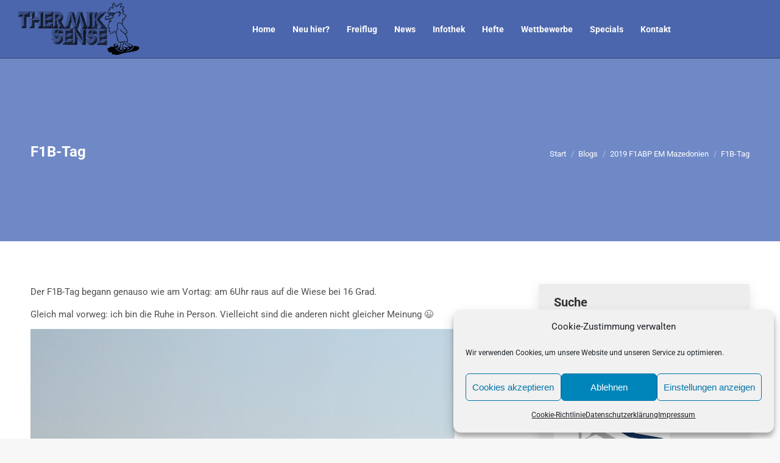

--- FILE ---
content_type: text/html; charset=UTF-8
request_url: https://www.thermiksense.de/2019-j-f1b-tag/
body_size: 23182
content:
<!DOCTYPE html>
<!--[if !(IE 6) | !(IE 7) | !(IE 8)  ]><!-->
<html lang="de" class="no-js">
<!--<![endif]-->
<head>
	<meta charset="UTF-8" />
				<meta name="viewport" content="width=device-width, initial-scale=1, maximum-scale=1, user-scalable=0"/>
			<meta name="theme-color" content="#2e4272"/>	<link rel="profile" href="https://gmpg.org/xfn/11" />
	<title>F1B-Tag &#8211; Thermiksense</title>
<meta name='robots' content='max-image-preview:large' />

<link rel="alternate" type="application/rss+xml" title="Thermiksense &raquo; Feed" href="https://www.thermiksense.de/feed/" />
<link rel="alternate" type="application/rss+xml" title="Thermiksense &raquo; Kommentar-Feed" href="https://www.thermiksense.de/comments/feed/" />
<link id='omgf-preload-0' rel='preload' href='//www.thermiksense.de/wp-content/uploads/omgf/omgf-stylesheet-75/roboto-normal-latin-ext.woff2?ver=1752308812' as='font' type='font/woff2' crossorigin />
<link id='omgf-preload-1' rel='preload' href='//www.thermiksense.de/wp-content/uploads/omgf/omgf-stylesheet-75/roboto-normal-latin.woff2?ver=1752308812' as='font' type='font/woff2' crossorigin />
<link id='omgf-preload-2' rel='preload' href='//www.thermiksense.de/wp-content/uploads/omgf/dt-web-fonts/roboto-normal-latin-ext.woff2?ver=1752308812' as='font' type='font/woff2' crossorigin />
<link id='omgf-preload-3' rel='preload' href='//www.thermiksense.de/wp-content/uploads/omgf/dt-web-fonts/roboto-normal-latin.woff2?ver=1752308812' as='font' type='font/woff2' crossorigin />
<link rel="alternate" title="oEmbed (JSON)" type="application/json+oembed" href="https://www.thermiksense.de/wp-json/oembed/1.0/embed?url=https%3A%2F%2Fwww.thermiksense.de%2F2019-j-f1b-tag%2F" />
<link rel="alternate" title="oEmbed (XML)" type="text/xml+oembed" href="https://www.thermiksense.de/wp-json/oembed/1.0/embed?url=https%3A%2F%2Fwww.thermiksense.de%2F2019-j-f1b-tag%2F&#038;format=xml" />
<style id='wp-img-auto-sizes-contain-inline-css'>
img:is([sizes=auto i],[sizes^="auto," i]){contain-intrinsic-size:3000px 1500px}
/*# sourceURL=wp-img-auto-sizes-contain-inline-css */
</style>
<style id='wp-block-library-inline-css'>
:root{--wp-block-synced-color:#7a00df;--wp-block-synced-color--rgb:122,0,223;--wp-bound-block-color:var(--wp-block-synced-color);--wp-editor-canvas-background:#ddd;--wp-admin-theme-color:#007cba;--wp-admin-theme-color--rgb:0,124,186;--wp-admin-theme-color-darker-10:#006ba1;--wp-admin-theme-color-darker-10--rgb:0,107,160.5;--wp-admin-theme-color-darker-20:#005a87;--wp-admin-theme-color-darker-20--rgb:0,90,135;--wp-admin-border-width-focus:2px}@media (min-resolution:192dpi){:root{--wp-admin-border-width-focus:1.5px}}.wp-element-button{cursor:pointer}:root .has-very-light-gray-background-color{background-color:#eee}:root .has-very-dark-gray-background-color{background-color:#313131}:root .has-very-light-gray-color{color:#eee}:root .has-very-dark-gray-color{color:#313131}:root .has-vivid-green-cyan-to-vivid-cyan-blue-gradient-background{background:linear-gradient(135deg,#00d084,#0693e3)}:root .has-purple-crush-gradient-background{background:linear-gradient(135deg,#34e2e4,#4721fb 50%,#ab1dfe)}:root .has-hazy-dawn-gradient-background{background:linear-gradient(135deg,#faaca8,#dad0ec)}:root .has-subdued-olive-gradient-background{background:linear-gradient(135deg,#fafae1,#67a671)}:root .has-atomic-cream-gradient-background{background:linear-gradient(135deg,#fdd79a,#004a59)}:root .has-nightshade-gradient-background{background:linear-gradient(135deg,#330968,#31cdcf)}:root .has-midnight-gradient-background{background:linear-gradient(135deg,#020381,#2874fc)}:root{--wp--preset--font-size--normal:16px;--wp--preset--font-size--huge:42px}.has-regular-font-size{font-size:1em}.has-larger-font-size{font-size:2.625em}.has-normal-font-size{font-size:var(--wp--preset--font-size--normal)}.has-huge-font-size{font-size:var(--wp--preset--font-size--huge)}.has-text-align-center{text-align:center}.has-text-align-left{text-align:left}.has-text-align-right{text-align:right}.has-fit-text{white-space:nowrap!important}#end-resizable-editor-section{display:none}.aligncenter{clear:both}.items-justified-left{justify-content:flex-start}.items-justified-center{justify-content:center}.items-justified-right{justify-content:flex-end}.items-justified-space-between{justify-content:space-between}.screen-reader-text{border:0;clip-path:inset(50%);height:1px;margin:-1px;overflow:hidden;padding:0;position:absolute;width:1px;word-wrap:normal!important}.screen-reader-text:focus{background-color:#ddd;clip-path:none;color:#444;display:block;font-size:1em;height:auto;left:5px;line-height:normal;padding:15px 23px 14px;text-decoration:none;top:5px;width:auto;z-index:100000}html :where(.has-border-color){border-style:solid}html :where([style*=border-top-color]){border-top-style:solid}html :where([style*=border-right-color]){border-right-style:solid}html :where([style*=border-bottom-color]){border-bottom-style:solid}html :where([style*=border-left-color]){border-left-style:solid}html :where([style*=border-width]){border-style:solid}html :where([style*=border-top-width]){border-top-style:solid}html :where([style*=border-right-width]){border-right-style:solid}html :where([style*=border-bottom-width]){border-bottom-style:solid}html :where([style*=border-left-width]){border-left-style:solid}html :where(img[class*=wp-image-]){height:auto;max-width:100%}:where(figure){margin:0 0 1em}html :where(.is-position-sticky){--wp-admin--admin-bar--position-offset:var(--wp-admin--admin-bar--height,0px)}@media screen and (max-width:600px){html :where(.is-position-sticky){--wp-admin--admin-bar--position-offset:0px}}

/*# sourceURL=wp-block-library-inline-css */
</style><style id='wp-block-heading-inline-css'>
h1:where(.wp-block-heading).has-background,h2:where(.wp-block-heading).has-background,h3:where(.wp-block-heading).has-background,h4:where(.wp-block-heading).has-background,h5:where(.wp-block-heading).has-background,h6:where(.wp-block-heading).has-background{padding:1.25em 2.375em}h1.has-text-align-left[style*=writing-mode]:where([style*=vertical-lr]),h1.has-text-align-right[style*=writing-mode]:where([style*=vertical-rl]),h2.has-text-align-left[style*=writing-mode]:where([style*=vertical-lr]),h2.has-text-align-right[style*=writing-mode]:where([style*=vertical-rl]),h3.has-text-align-left[style*=writing-mode]:where([style*=vertical-lr]),h3.has-text-align-right[style*=writing-mode]:where([style*=vertical-rl]),h4.has-text-align-left[style*=writing-mode]:where([style*=vertical-lr]),h4.has-text-align-right[style*=writing-mode]:where([style*=vertical-rl]),h5.has-text-align-left[style*=writing-mode]:where([style*=vertical-lr]),h5.has-text-align-right[style*=writing-mode]:where([style*=vertical-rl]),h6.has-text-align-left[style*=writing-mode]:where([style*=vertical-lr]),h6.has-text-align-right[style*=writing-mode]:where([style*=vertical-rl]){rotate:180deg}
/*# sourceURL=https://www.thermiksense.de/wp-includes/blocks/heading/style.min.css */
</style>
<style id='wp-block-image-inline-css'>
.wp-block-image>a,.wp-block-image>figure>a{display:inline-block}.wp-block-image img{box-sizing:border-box;height:auto;max-width:100%;vertical-align:bottom}@media not (prefers-reduced-motion){.wp-block-image img.hide{visibility:hidden}.wp-block-image img.show{animation:show-content-image .4s}}.wp-block-image[style*=border-radius] img,.wp-block-image[style*=border-radius]>a{border-radius:inherit}.wp-block-image.has-custom-border img{box-sizing:border-box}.wp-block-image.aligncenter{text-align:center}.wp-block-image.alignfull>a,.wp-block-image.alignwide>a{width:100%}.wp-block-image.alignfull img,.wp-block-image.alignwide img{height:auto;width:100%}.wp-block-image .aligncenter,.wp-block-image .alignleft,.wp-block-image .alignright,.wp-block-image.aligncenter,.wp-block-image.alignleft,.wp-block-image.alignright{display:table}.wp-block-image .aligncenter>figcaption,.wp-block-image .alignleft>figcaption,.wp-block-image .alignright>figcaption,.wp-block-image.aligncenter>figcaption,.wp-block-image.alignleft>figcaption,.wp-block-image.alignright>figcaption{caption-side:bottom;display:table-caption}.wp-block-image .alignleft{float:left;margin:.5em 1em .5em 0}.wp-block-image .alignright{float:right;margin:.5em 0 .5em 1em}.wp-block-image .aligncenter{margin-left:auto;margin-right:auto}.wp-block-image :where(figcaption){margin-bottom:1em;margin-top:.5em}.wp-block-image.is-style-circle-mask img{border-radius:9999px}@supports ((-webkit-mask-image:none) or (mask-image:none)) or (-webkit-mask-image:none){.wp-block-image.is-style-circle-mask img{border-radius:0;-webkit-mask-image:url('data:image/svg+xml;utf8,<svg viewBox="0 0 100 100" xmlns="http://www.w3.org/2000/svg"><circle cx="50" cy="50" r="50"/></svg>');mask-image:url('data:image/svg+xml;utf8,<svg viewBox="0 0 100 100" xmlns="http://www.w3.org/2000/svg"><circle cx="50" cy="50" r="50"/></svg>');mask-mode:alpha;-webkit-mask-position:center;mask-position:center;-webkit-mask-repeat:no-repeat;mask-repeat:no-repeat;-webkit-mask-size:contain;mask-size:contain}}:root :where(.wp-block-image.is-style-rounded img,.wp-block-image .is-style-rounded img){border-radius:9999px}.wp-block-image figure{margin:0}.wp-lightbox-container{display:flex;flex-direction:column;position:relative}.wp-lightbox-container img{cursor:zoom-in}.wp-lightbox-container img:hover+button{opacity:1}.wp-lightbox-container button{align-items:center;backdrop-filter:blur(16px) saturate(180%);background-color:#5a5a5a40;border:none;border-radius:4px;cursor:zoom-in;display:flex;height:20px;justify-content:center;opacity:0;padding:0;position:absolute;right:16px;text-align:center;top:16px;width:20px;z-index:100}@media not (prefers-reduced-motion){.wp-lightbox-container button{transition:opacity .2s ease}}.wp-lightbox-container button:focus-visible{outline:3px auto #5a5a5a40;outline:3px auto -webkit-focus-ring-color;outline-offset:3px}.wp-lightbox-container button:hover{cursor:pointer;opacity:1}.wp-lightbox-container button:focus{opacity:1}.wp-lightbox-container button:focus,.wp-lightbox-container button:hover,.wp-lightbox-container button:not(:hover):not(:active):not(.has-background){background-color:#5a5a5a40;border:none}.wp-lightbox-overlay{box-sizing:border-box;cursor:zoom-out;height:100vh;left:0;overflow:hidden;position:fixed;top:0;visibility:hidden;width:100%;z-index:100000}.wp-lightbox-overlay .close-button{align-items:center;cursor:pointer;display:flex;justify-content:center;min-height:40px;min-width:40px;padding:0;position:absolute;right:calc(env(safe-area-inset-right) + 16px);top:calc(env(safe-area-inset-top) + 16px);z-index:5000000}.wp-lightbox-overlay .close-button:focus,.wp-lightbox-overlay .close-button:hover,.wp-lightbox-overlay .close-button:not(:hover):not(:active):not(.has-background){background:none;border:none}.wp-lightbox-overlay .lightbox-image-container{height:var(--wp--lightbox-container-height);left:50%;overflow:hidden;position:absolute;top:50%;transform:translate(-50%,-50%);transform-origin:top left;width:var(--wp--lightbox-container-width);z-index:9999999999}.wp-lightbox-overlay .wp-block-image{align-items:center;box-sizing:border-box;display:flex;height:100%;justify-content:center;margin:0;position:relative;transform-origin:0 0;width:100%;z-index:3000000}.wp-lightbox-overlay .wp-block-image img{height:var(--wp--lightbox-image-height);min-height:var(--wp--lightbox-image-height);min-width:var(--wp--lightbox-image-width);width:var(--wp--lightbox-image-width)}.wp-lightbox-overlay .wp-block-image figcaption{display:none}.wp-lightbox-overlay button{background:none;border:none}.wp-lightbox-overlay .scrim{background-color:#fff;height:100%;opacity:.9;position:absolute;width:100%;z-index:2000000}.wp-lightbox-overlay.active{visibility:visible}@media not (prefers-reduced-motion){.wp-lightbox-overlay.active{animation:turn-on-visibility .25s both}.wp-lightbox-overlay.active img{animation:turn-on-visibility .35s both}.wp-lightbox-overlay.show-closing-animation:not(.active){animation:turn-off-visibility .35s both}.wp-lightbox-overlay.show-closing-animation:not(.active) img{animation:turn-off-visibility .25s both}.wp-lightbox-overlay.zoom.active{animation:none;opacity:1;visibility:visible}.wp-lightbox-overlay.zoom.active .lightbox-image-container{animation:lightbox-zoom-in .4s}.wp-lightbox-overlay.zoom.active .lightbox-image-container img{animation:none}.wp-lightbox-overlay.zoom.active .scrim{animation:turn-on-visibility .4s forwards}.wp-lightbox-overlay.zoom.show-closing-animation:not(.active){animation:none}.wp-lightbox-overlay.zoom.show-closing-animation:not(.active) .lightbox-image-container{animation:lightbox-zoom-out .4s}.wp-lightbox-overlay.zoom.show-closing-animation:not(.active) .lightbox-image-container img{animation:none}.wp-lightbox-overlay.zoom.show-closing-animation:not(.active) .scrim{animation:turn-off-visibility .4s forwards}}@keyframes show-content-image{0%{visibility:hidden}99%{visibility:hidden}to{visibility:visible}}@keyframes turn-on-visibility{0%{opacity:0}to{opacity:1}}@keyframes turn-off-visibility{0%{opacity:1;visibility:visible}99%{opacity:0;visibility:visible}to{opacity:0;visibility:hidden}}@keyframes lightbox-zoom-in{0%{transform:translate(calc((-100vw + var(--wp--lightbox-scrollbar-width))/2 + var(--wp--lightbox-initial-left-position)),calc(-50vh + var(--wp--lightbox-initial-top-position))) scale(var(--wp--lightbox-scale))}to{transform:translate(-50%,-50%) scale(1)}}@keyframes lightbox-zoom-out{0%{transform:translate(-50%,-50%) scale(1);visibility:visible}99%{visibility:visible}to{transform:translate(calc((-100vw + var(--wp--lightbox-scrollbar-width))/2 + var(--wp--lightbox-initial-left-position)),calc(-50vh + var(--wp--lightbox-initial-top-position))) scale(var(--wp--lightbox-scale));visibility:hidden}}
/*# sourceURL=https://www.thermiksense.de/wp-includes/blocks/image/style.min.css */
</style>
<style id='wp-block-image-theme-inline-css'>
:root :where(.wp-block-image figcaption){color:#555;font-size:13px;text-align:center}.is-dark-theme :root :where(.wp-block-image figcaption){color:#ffffffa6}.wp-block-image{margin:0 0 1em}
/*# sourceURL=https://www.thermiksense.de/wp-includes/blocks/image/theme.min.css */
</style>
<style id='wp-block-latest-posts-inline-css'>
.wp-block-latest-posts{box-sizing:border-box}.wp-block-latest-posts.alignleft{margin-right:2em}.wp-block-latest-posts.alignright{margin-left:2em}.wp-block-latest-posts.wp-block-latest-posts__list{list-style:none}.wp-block-latest-posts.wp-block-latest-posts__list li{clear:both;overflow-wrap:break-word}.wp-block-latest-posts.is-grid{display:flex;flex-wrap:wrap}.wp-block-latest-posts.is-grid li{margin:0 1.25em 1.25em 0;width:100%}@media (min-width:600px){.wp-block-latest-posts.columns-2 li{width:calc(50% - .625em)}.wp-block-latest-posts.columns-2 li:nth-child(2n){margin-right:0}.wp-block-latest-posts.columns-3 li{width:calc(33.33333% - .83333em)}.wp-block-latest-posts.columns-3 li:nth-child(3n){margin-right:0}.wp-block-latest-posts.columns-4 li{width:calc(25% - .9375em)}.wp-block-latest-posts.columns-4 li:nth-child(4n){margin-right:0}.wp-block-latest-posts.columns-5 li{width:calc(20% - 1em)}.wp-block-latest-posts.columns-5 li:nth-child(5n){margin-right:0}.wp-block-latest-posts.columns-6 li{width:calc(16.66667% - 1.04167em)}.wp-block-latest-posts.columns-6 li:nth-child(6n){margin-right:0}}:root :where(.wp-block-latest-posts.is-grid){padding:0}:root :where(.wp-block-latest-posts.wp-block-latest-posts__list){padding-left:0}.wp-block-latest-posts__post-author,.wp-block-latest-posts__post-date{display:block;font-size:.8125em}.wp-block-latest-posts__post-excerpt,.wp-block-latest-posts__post-full-content{margin-bottom:1em;margin-top:.5em}.wp-block-latest-posts__featured-image a{display:inline-block}.wp-block-latest-posts__featured-image img{height:auto;max-width:100%;width:auto}.wp-block-latest-posts__featured-image.alignleft{float:left;margin-right:1em}.wp-block-latest-posts__featured-image.alignright{float:right;margin-left:1em}.wp-block-latest-posts__featured-image.aligncenter{margin-bottom:1em;text-align:center}
/*# sourceURL=https://www.thermiksense.de/wp-includes/blocks/latest-posts/style.min.css */
</style>
<style id='wp-block-search-inline-css'>
.wp-block-search__button{margin-left:10px;word-break:normal}.wp-block-search__button.has-icon{line-height:0}.wp-block-search__button svg{height:1.25em;min-height:24px;min-width:24px;width:1.25em;fill:currentColor;vertical-align:text-bottom}:where(.wp-block-search__button){border:1px solid #ccc;padding:6px 10px}.wp-block-search__inside-wrapper{display:flex;flex:auto;flex-wrap:nowrap;max-width:100%}.wp-block-search__label{width:100%}.wp-block-search.wp-block-search__button-only .wp-block-search__button{box-sizing:border-box;display:flex;flex-shrink:0;justify-content:center;margin-left:0;max-width:100%}.wp-block-search.wp-block-search__button-only .wp-block-search__inside-wrapper{min-width:0!important;transition-property:width}.wp-block-search.wp-block-search__button-only .wp-block-search__input{flex-basis:100%;transition-duration:.3s}.wp-block-search.wp-block-search__button-only.wp-block-search__searchfield-hidden,.wp-block-search.wp-block-search__button-only.wp-block-search__searchfield-hidden .wp-block-search__inside-wrapper{overflow:hidden}.wp-block-search.wp-block-search__button-only.wp-block-search__searchfield-hidden .wp-block-search__input{border-left-width:0!important;border-right-width:0!important;flex-basis:0;flex-grow:0;margin:0;min-width:0!important;padding-left:0!important;padding-right:0!important;width:0!important}:where(.wp-block-search__input){appearance:none;border:1px solid #949494;flex-grow:1;font-family:inherit;font-size:inherit;font-style:inherit;font-weight:inherit;letter-spacing:inherit;line-height:inherit;margin-left:0;margin-right:0;min-width:3rem;padding:8px;text-decoration:unset!important;text-transform:inherit}:where(.wp-block-search__button-inside .wp-block-search__inside-wrapper){background-color:#fff;border:1px solid #949494;box-sizing:border-box;padding:4px}:where(.wp-block-search__button-inside .wp-block-search__inside-wrapper) .wp-block-search__input{border:none;border-radius:0;padding:0 4px}:where(.wp-block-search__button-inside .wp-block-search__inside-wrapper) .wp-block-search__input:focus{outline:none}:where(.wp-block-search__button-inside .wp-block-search__inside-wrapper) :where(.wp-block-search__button){padding:4px 8px}.wp-block-search.aligncenter .wp-block-search__inside-wrapper{margin:auto}.wp-block[data-align=right] .wp-block-search.wp-block-search__button-only .wp-block-search__inside-wrapper{float:right}
/*# sourceURL=https://www.thermiksense.de/wp-includes/blocks/search/style.min.css */
</style>
<style id='wp-block-search-theme-inline-css'>
.wp-block-search .wp-block-search__label{font-weight:700}.wp-block-search__button{border:1px solid #ccc;padding:.375em .625em}
/*# sourceURL=https://www.thermiksense.de/wp-includes/blocks/search/theme.min.css */
</style>
<style id='wp-block-group-inline-css'>
.wp-block-group{box-sizing:border-box}:where(.wp-block-group.wp-block-group-is-layout-constrained){position:relative}
/*# sourceURL=https://www.thermiksense.de/wp-includes/blocks/group/style.min.css */
</style>
<style id='wp-block-group-theme-inline-css'>
:where(.wp-block-group.has-background){padding:1.25em 2.375em}
/*# sourceURL=https://www.thermiksense.de/wp-includes/blocks/group/theme.min.css */
</style>
<style id='wp-block-paragraph-inline-css'>
.is-small-text{font-size:.875em}.is-regular-text{font-size:1em}.is-large-text{font-size:2.25em}.is-larger-text{font-size:3em}.has-drop-cap:not(:focus):first-letter{float:left;font-size:8.4em;font-style:normal;font-weight:100;line-height:.68;margin:.05em .1em 0 0;text-transform:uppercase}body.rtl .has-drop-cap:not(:focus):first-letter{float:none;margin-left:.1em}p.has-drop-cap.has-background{overflow:hidden}:root :where(p.has-background){padding:1.25em 2.375em}:where(p.has-text-color:not(.has-link-color)) a{color:inherit}p.has-text-align-left[style*="writing-mode:vertical-lr"],p.has-text-align-right[style*="writing-mode:vertical-rl"]{rotate:180deg}
/*# sourceURL=https://www.thermiksense.de/wp-includes/blocks/paragraph/style.min.css */
</style>
<style id='wp-block-social-links-inline-css'>
.wp-block-social-links{background:none;box-sizing:border-box;margin-left:0;padding-left:0;padding-right:0;text-indent:0}.wp-block-social-links .wp-social-link a,.wp-block-social-links .wp-social-link a:hover{border-bottom:0;box-shadow:none;text-decoration:none}.wp-block-social-links .wp-social-link svg{height:1em;width:1em}.wp-block-social-links .wp-social-link span:not(.screen-reader-text){font-size:.65em;margin-left:.5em;margin-right:.5em}.wp-block-social-links.has-small-icon-size{font-size:16px}.wp-block-social-links,.wp-block-social-links.has-normal-icon-size{font-size:24px}.wp-block-social-links.has-large-icon-size{font-size:36px}.wp-block-social-links.has-huge-icon-size{font-size:48px}.wp-block-social-links.aligncenter{display:flex;justify-content:center}.wp-block-social-links.alignright{justify-content:flex-end}.wp-block-social-link{border-radius:9999px;display:block}@media not (prefers-reduced-motion){.wp-block-social-link{transition:transform .1s ease}}.wp-block-social-link{height:auto}.wp-block-social-link a{align-items:center;display:flex;line-height:0}.wp-block-social-link:hover{transform:scale(1.1)}.wp-block-social-links .wp-block-social-link.wp-social-link{display:inline-block;margin:0;padding:0}.wp-block-social-links .wp-block-social-link.wp-social-link .wp-block-social-link-anchor,.wp-block-social-links .wp-block-social-link.wp-social-link .wp-block-social-link-anchor svg,.wp-block-social-links .wp-block-social-link.wp-social-link .wp-block-social-link-anchor:active,.wp-block-social-links .wp-block-social-link.wp-social-link .wp-block-social-link-anchor:hover,.wp-block-social-links .wp-block-social-link.wp-social-link .wp-block-social-link-anchor:visited{color:currentColor;fill:currentColor}:where(.wp-block-social-links:not(.is-style-logos-only)) .wp-social-link{background-color:#f0f0f0;color:#444}:where(.wp-block-social-links:not(.is-style-logos-only)) .wp-social-link-amazon{background-color:#f90;color:#fff}:where(.wp-block-social-links:not(.is-style-logos-only)) .wp-social-link-bandcamp{background-color:#1ea0c3;color:#fff}:where(.wp-block-social-links:not(.is-style-logos-only)) .wp-social-link-behance{background-color:#0757fe;color:#fff}:where(.wp-block-social-links:not(.is-style-logos-only)) .wp-social-link-bluesky{background-color:#0a7aff;color:#fff}:where(.wp-block-social-links:not(.is-style-logos-only)) .wp-social-link-codepen{background-color:#1e1f26;color:#fff}:where(.wp-block-social-links:not(.is-style-logos-only)) .wp-social-link-deviantart{background-color:#02e49b;color:#fff}:where(.wp-block-social-links:not(.is-style-logos-only)) .wp-social-link-discord{background-color:#5865f2;color:#fff}:where(.wp-block-social-links:not(.is-style-logos-only)) .wp-social-link-dribbble{background-color:#e94c89;color:#fff}:where(.wp-block-social-links:not(.is-style-logos-only)) .wp-social-link-dropbox{background-color:#4280ff;color:#fff}:where(.wp-block-social-links:not(.is-style-logos-only)) .wp-social-link-etsy{background-color:#f45800;color:#fff}:where(.wp-block-social-links:not(.is-style-logos-only)) .wp-social-link-facebook{background-color:#0866ff;color:#fff}:where(.wp-block-social-links:not(.is-style-logos-only)) .wp-social-link-fivehundredpx{background-color:#000;color:#fff}:where(.wp-block-social-links:not(.is-style-logos-only)) .wp-social-link-flickr{background-color:#0461dd;color:#fff}:where(.wp-block-social-links:not(.is-style-logos-only)) .wp-social-link-foursquare{background-color:#e65678;color:#fff}:where(.wp-block-social-links:not(.is-style-logos-only)) .wp-social-link-github{background-color:#24292d;color:#fff}:where(.wp-block-social-links:not(.is-style-logos-only)) .wp-social-link-goodreads{background-color:#eceadd;color:#382110}:where(.wp-block-social-links:not(.is-style-logos-only)) .wp-social-link-google{background-color:#ea4434;color:#fff}:where(.wp-block-social-links:not(.is-style-logos-only)) .wp-social-link-gravatar{background-color:#1d4fc4;color:#fff}:where(.wp-block-social-links:not(.is-style-logos-only)) .wp-social-link-instagram{background-color:#f00075;color:#fff}:where(.wp-block-social-links:not(.is-style-logos-only)) .wp-social-link-lastfm{background-color:#e21b24;color:#fff}:where(.wp-block-social-links:not(.is-style-logos-only)) .wp-social-link-linkedin{background-color:#0d66c2;color:#fff}:where(.wp-block-social-links:not(.is-style-logos-only)) .wp-social-link-mastodon{background-color:#3288d4;color:#fff}:where(.wp-block-social-links:not(.is-style-logos-only)) .wp-social-link-medium{background-color:#000;color:#fff}:where(.wp-block-social-links:not(.is-style-logos-only)) .wp-social-link-meetup{background-color:#f6405f;color:#fff}:where(.wp-block-social-links:not(.is-style-logos-only)) .wp-social-link-patreon{background-color:#000;color:#fff}:where(.wp-block-social-links:not(.is-style-logos-only)) .wp-social-link-pinterest{background-color:#e60122;color:#fff}:where(.wp-block-social-links:not(.is-style-logos-only)) .wp-social-link-pocket{background-color:#ef4155;color:#fff}:where(.wp-block-social-links:not(.is-style-logos-only)) .wp-social-link-reddit{background-color:#ff4500;color:#fff}:where(.wp-block-social-links:not(.is-style-logos-only)) .wp-social-link-skype{background-color:#0478d7;color:#fff}:where(.wp-block-social-links:not(.is-style-logos-only)) .wp-social-link-snapchat{background-color:#fefc00;color:#fff;stroke:#000}:where(.wp-block-social-links:not(.is-style-logos-only)) .wp-social-link-soundcloud{background-color:#ff5600;color:#fff}:where(.wp-block-social-links:not(.is-style-logos-only)) .wp-social-link-spotify{background-color:#1bd760;color:#fff}:where(.wp-block-social-links:not(.is-style-logos-only)) .wp-social-link-telegram{background-color:#2aabee;color:#fff}:where(.wp-block-social-links:not(.is-style-logos-only)) .wp-social-link-threads{background-color:#000;color:#fff}:where(.wp-block-social-links:not(.is-style-logos-only)) .wp-social-link-tiktok{background-color:#000;color:#fff}:where(.wp-block-social-links:not(.is-style-logos-only)) .wp-social-link-tumblr{background-color:#011835;color:#fff}:where(.wp-block-social-links:not(.is-style-logos-only)) .wp-social-link-twitch{background-color:#6440a4;color:#fff}:where(.wp-block-social-links:not(.is-style-logos-only)) .wp-social-link-twitter{background-color:#1da1f2;color:#fff}:where(.wp-block-social-links:not(.is-style-logos-only)) .wp-social-link-vimeo{background-color:#1eb7ea;color:#fff}:where(.wp-block-social-links:not(.is-style-logos-only)) .wp-social-link-vk{background-color:#4680c2;color:#fff}:where(.wp-block-social-links:not(.is-style-logos-only)) .wp-social-link-wordpress{background-color:#3499cd;color:#fff}:where(.wp-block-social-links:not(.is-style-logos-only)) .wp-social-link-whatsapp{background-color:#25d366;color:#fff}:where(.wp-block-social-links:not(.is-style-logos-only)) .wp-social-link-x{background-color:#000;color:#fff}:where(.wp-block-social-links:not(.is-style-logos-only)) .wp-social-link-yelp{background-color:#d32422;color:#fff}:where(.wp-block-social-links:not(.is-style-logos-only)) .wp-social-link-youtube{background-color:red;color:#fff}:where(.wp-block-social-links.is-style-logos-only) .wp-social-link{background:none}:where(.wp-block-social-links.is-style-logos-only) .wp-social-link svg{height:1.25em;width:1.25em}:where(.wp-block-social-links.is-style-logos-only) .wp-social-link-amazon{color:#f90}:where(.wp-block-social-links.is-style-logos-only) .wp-social-link-bandcamp{color:#1ea0c3}:where(.wp-block-social-links.is-style-logos-only) .wp-social-link-behance{color:#0757fe}:where(.wp-block-social-links.is-style-logos-only) .wp-social-link-bluesky{color:#0a7aff}:where(.wp-block-social-links.is-style-logos-only) .wp-social-link-codepen{color:#1e1f26}:where(.wp-block-social-links.is-style-logos-only) .wp-social-link-deviantart{color:#02e49b}:where(.wp-block-social-links.is-style-logos-only) .wp-social-link-discord{color:#5865f2}:where(.wp-block-social-links.is-style-logos-only) .wp-social-link-dribbble{color:#e94c89}:where(.wp-block-social-links.is-style-logos-only) .wp-social-link-dropbox{color:#4280ff}:where(.wp-block-social-links.is-style-logos-only) .wp-social-link-etsy{color:#f45800}:where(.wp-block-social-links.is-style-logos-only) .wp-social-link-facebook{color:#0866ff}:where(.wp-block-social-links.is-style-logos-only) .wp-social-link-fivehundredpx{color:#000}:where(.wp-block-social-links.is-style-logos-only) .wp-social-link-flickr{color:#0461dd}:where(.wp-block-social-links.is-style-logos-only) .wp-social-link-foursquare{color:#e65678}:where(.wp-block-social-links.is-style-logos-only) .wp-social-link-github{color:#24292d}:where(.wp-block-social-links.is-style-logos-only) .wp-social-link-goodreads{color:#382110}:where(.wp-block-social-links.is-style-logos-only) .wp-social-link-google{color:#ea4434}:where(.wp-block-social-links.is-style-logos-only) .wp-social-link-gravatar{color:#1d4fc4}:where(.wp-block-social-links.is-style-logos-only) .wp-social-link-instagram{color:#f00075}:where(.wp-block-social-links.is-style-logos-only) .wp-social-link-lastfm{color:#e21b24}:where(.wp-block-social-links.is-style-logos-only) .wp-social-link-linkedin{color:#0d66c2}:where(.wp-block-social-links.is-style-logos-only) .wp-social-link-mastodon{color:#3288d4}:where(.wp-block-social-links.is-style-logos-only) .wp-social-link-medium{color:#000}:where(.wp-block-social-links.is-style-logos-only) .wp-social-link-meetup{color:#f6405f}:where(.wp-block-social-links.is-style-logos-only) .wp-social-link-patreon{color:#000}:where(.wp-block-social-links.is-style-logos-only) .wp-social-link-pinterest{color:#e60122}:where(.wp-block-social-links.is-style-logos-only) .wp-social-link-pocket{color:#ef4155}:where(.wp-block-social-links.is-style-logos-only) .wp-social-link-reddit{color:#ff4500}:where(.wp-block-social-links.is-style-logos-only) .wp-social-link-skype{color:#0478d7}:where(.wp-block-social-links.is-style-logos-only) .wp-social-link-snapchat{color:#fff;stroke:#000}:where(.wp-block-social-links.is-style-logos-only) .wp-social-link-soundcloud{color:#ff5600}:where(.wp-block-social-links.is-style-logos-only) .wp-social-link-spotify{color:#1bd760}:where(.wp-block-social-links.is-style-logos-only) .wp-social-link-telegram{color:#2aabee}:where(.wp-block-social-links.is-style-logos-only) .wp-social-link-threads{color:#000}:where(.wp-block-social-links.is-style-logos-only) .wp-social-link-tiktok{color:#000}:where(.wp-block-social-links.is-style-logos-only) .wp-social-link-tumblr{color:#011835}:where(.wp-block-social-links.is-style-logos-only) .wp-social-link-twitch{color:#6440a4}:where(.wp-block-social-links.is-style-logos-only) .wp-social-link-twitter{color:#1da1f2}:where(.wp-block-social-links.is-style-logos-only) .wp-social-link-vimeo{color:#1eb7ea}:where(.wp-block-social-links.is-style-logos-only) .wp-social-link-vk{color:#4680c2}:where(.wp-block-social-links.is-style-logos-only) .wp-social-link-whatsapp{color:#25d366}:where(.wp-block-social-links.is-style-logos-only) .wp-social-link-wordpress{color:#3499cd}:where(.wp-block-social-links.is-style-logos-only) .wp-social-link-x{color:#000}:where(.wp-block-social-links.is-style-logos-only) .wp-social-link-yelp{color:#d32422}:where(.wp-block-social-links.is-style-logos-only) .wp-social-link-youtube{color:red}.wp-block-social-links.is-style-pill-shape .wp-social-link{width:auto}:root :where(.wp-block-social-links .wp-social-link a){padding:.25em}:root :where(.wp-block-social-links.is-style-logos-only .wp-social-link a){padding:0}:root :where(.wp-block-social-links.is-style-pill-shape .wp-social-link a){padding-left:.6666666667em;padding-right:.6666666667em}.wp-block-social-links:not(.has-icon-color):not(.has-icon-background-color) .wp-social-link-snapchat .wp-block-social-link-label{color:#000}
/*# sourceURL=https://www.thermiksense.de/wp-includes/blocks/social-links/style.min.css */
</style>
<style id='global-styles-inline-css'>
:root{--wp--preset--aspect-ratio--square: 1;--wp--preset--aspect-ratio--4-3: 4/3;--wp--preset--aspect-ratio--3-4: 3/4;--wp--preset--aspect-ratio--3-2: 3/2;--wp--preset--aspect-ratio--2-3: 2/3;--wp--preset--aspect-ratio--16-9: 16/9;--wp--preset--aspect-ratio--9-16: 9/16;--wp--preset--color--black: #000000;--wp--preset--color--cyan-bluish-gray: #abb8c3;--wp--preset--color--white: #FFF;--wp--preset--color--pale-pink: #f78da7;--wp--preset--color--vivid-red: #cf2e2e;--wp--preset--color--luminous-vivid-orange: #ff6900;--wp--preset--color--luminous-vivid-amber: #fcb900;--wp--preset--color--light-green-cyan: #7bdcb5;--wp--preset--color--vivid-green-cyan: #00d084;--wp--preset--color--pale-cyan-blue: #8ed1fc;--wp--preset--color--vivid-cyan-blue: #0693e3;--wp--preset--color--vivid-purple: #9b51e0;--wp--preset--color--accent: #2e4272;--wp--preset--color--dark-gray: #111;--wp--preset--color--light-gray: #767676;--wp--preset--gradient--vivid-cyan-blue-to-vivid-purple: linear-gradient(135deg,rgb(6,147,227) 0%,rgb(155,81,224) 100%);--wp--preset--gradient--light-green-cyan-to-vivid-green-cyan: linear-gradient(135deg,rgb(122,220,180) 0%,rgb(0,208,130) 100%);--wp--preset--gradient--luminous-vivid-amber-to-luminous-vivid-orange: linear-gradient(135deg,rgb(252,185,0) 0%,rgb(255,105,0) 100%);--wp--preset--gradient--luminous-vivid-orange-to-vivid-red: linear-gradient(135deg,rgb(255,105,0) 0%,rgb(207,46,46) 100%);--wp--preset--gradient--very-light-gray-to-cyan-bluish-gray: linear-gradient(135deg,rgb(238,238,238) 0%,rgb(169,184,195) 100%);--wp--preset--gradient--cool-to-warm-spectrum: linear-gradient(135deg,rgb(74,234,220) 0%,rgb(151,120,209) 20%,rgb(207,42,186) 40%,rgb(238,44,130) 60%,rgb(251,105,98) 80%,rgb(254,248,76) 100%);--wp--preset--gradient--blush-light-purple: linear-gradient(135deg,rgb(255,206,236) 0%,rgb(152,150,240) 100%);--wp--preset--gradient--blush-bordeaux: linear-gradient(135deg,rgb(254,205,165) 0%,rgb(254,45,45) 50%,rgb(107,0,62) 100%);--wp--preset--gradient--luminous-dusk: linear-gradient(135deg,rgb(255,203,112) 0%,rgb(199,81,192) 50%,rgb(65,88,208) 100%);--wp--preset--gradient--pale-ocean: linear-gradient(135deg,rgb(255,245,203) 0%,rgb(182,227,212) 50%,rgb(51,167,181) 100%);--wp--preset--gradient--electric-grass: linear-gradient(135deg,rgb(202,248,128) 0%,rgb(113,206,126) 100%);--wp--preset--gradient--midnight: linear-gradient(135deg,rgb(2,3,129) 0%,rgb(40,116,252) 100%);--wp--preset--font-size--small: 13px;--wp--preset--font-size--medium: 20px;--wp--preset--font-size--large: 36px;--wp--preset--font-size--x-large: 42px;--wp--preset--spacing--20: 0.44rem;--wp--preset--spacing--30: 0.67rem;--wp--preset--spacing--40: 1rem;--wp--preset--spacing--50: 1.5rem;--wp--preset--spacing--60: 2.25rem;--wp--preset--spacing--70: 3.38rem;--wp--preset--spacing--80: 5.06rem;--wp--preset--shadow--natural: 6px 6px 9px rgba(0, 0, 0, 0.2);--wp--preset--shadow--deep: 12px 12px 50px rgba(0, 0, 0, 0.4);--wp--preset--shadow--sharp: 6px 6px 0px rgba(0, 0, 0, 0.2);--wp--preset--shadow--outlined: 6px 6px 0px -3px rgb(255, 255, 255), 6px 6px rgb(0, 0, 0);--wp--preset--shadow--crisp: 6px 6px 0px rgb(0, 0, 0);}:where(.is-layout-flex){gap: 0.5em;}:where(.is-layout-grid){gap: 0.5em;}body .is-layout-flex{display: flex;}.is-layout-flex{flex-wrap: wrap;align-items: center;}.is-layout-flex > :is(*, div){margin: 0;}body .is-layout-grid{display: grid;}.is-layout-grid > :is(*, div){margin: 0;}:where(.wp-block-columns.is-layout-flex){gap: 2em;}:where(.wp-block-columns.is-layout-grid){gap: 2em;}:where(.wp-block-post-template.is-layout-flex){gap: 1.25em;}:where(.wp-block-post-template.is-layout-grid){gap: 1.25em;}.has-black-color{color: var(--wp--preset--color--black) !important;}.has-cyan-bluish-gray-color{color: var(--wp--preset--color--cyan-bluish-gray) !important;}.has-white-color{color: var(--wp--preset--color--white) !important;}.has-pale-pink-color{color: var(--wp--preset--color--pale-pink) !important;}.has-vivid-red-color{color: var(--wp--preset--color--vivid-red) !important;}.has-luminous-vivid-orange-color{color: var(--wp--preset--color--luminous-vivid-orange) !important;}.has-luminous-vivid-amber-color{color: var(--wp--preset--color--luminous-vivid-amber) !important;}.has-light-green-cyan-color{color: var(--wp--preset--color--light-green-cyan) !important;}.has-vivid-green-cyan-color{color: var(--wp--preset--color--vivid-green-cyan) !important;}.has-pale-cyan-blue-color{color: var(--wp--preset--color--pale-cyan-blue) !important;}.has-vivid-cyan-blue-color{color: var(--wp--preset--color--vivid-cyan-blue) !important;}.has-vivid-purple-color{color: var(--wp--preset--color--vivid-purple) !important;}.has-black-background-color{background-color: var(--wp--preset--color--black) !important;}.has-cyan-bluish-gray-background-color{background-color: var(--wp--preset--color--cyan-bluish-gray) !important;}.has-white-background-color{background-color: var(--wp--preset--color--white) !important;}.has-pale-pink-background-color{background-color: var(--wp--preset--color--pale-pink) !important;}.has-vivid-red-background-color{background-color: var(--wp--preset--color--vivid-red) !important;}.has-luminous-vivid-orange-background-color{background-color: var(--wp--preset--color--luminous-vivid-orange) !important;}.has-luminous-vivid-amber-background-color{background-color: var(--wp--preset--color--luminous-vivid-amber) !important;}.has-light-green-cyan-background-color{background-color: var(--wp--preset--color--light-green-cyan) !important;}.has-vivid-green-cyan-background-color{background-color: var(--wp--preset--color--vivid-green-cyan) !important;}.has-pale-cyan-blue-background-color{background-color: var(--wp--preset--color--pale-cyan-blue) !important;}.has-vivid-cyan-blue-background-color{background-color: var(--wp--preset--color--vivid-cyan-blue) !important;}.has-vivid-purple-background-color{background-color: var(--wp--preset--color--vivid-purple) !important;}.has-black-border-color{border-color: var(--wp--preset--color--black) !important;}.has-cyan-bluish-gray-border-color{border-color: var(--wp--preset--color--cyan-bluish-gray) !important;}.has-white-border-color{border-color: var(--wp--preset--color--white) !important;}.has-pale-pink-border-color{border-color: var(--wp--preset--color--pale-pink) !important;}.has-vivid-red-border-color{border-color: var(--wp--preset--color--vivid-red) !important;}.has-luminous-vivid-orange-border-color{border-color: var(--wp--preset--color--luminous-vivid-orange) !important;}.has-luminous-vivid-amber-border-color{border-color: var(--wp--preset--color--luminous-vivid-amber) !important;}.has-light-green-cyan-border-color{border-color: var(--wp--preset--color--light-green-cyan) !important;}.has-vivid-green-cyan-border-color{border-color: var(--wp--preset--color--vivid-green-cyan) !important;}.has-pale-cyan-blue-border-color{border-color: var(--wp--preset--color--pale-cyan-blue) !important;}.has-vivid-cyan-blue-border-color{border-color: var(--wp--preset--color--vivid-cyan-blue) !important;}.has-vivid-purple-border-color{border-color: var(--wp--preset--color--vivid-purple) !important;}.has-vivid-cyan-blue-to-vivid-purple-gradient-background{background: var(--wp--preset--gradient--vivid-cyan-blue-to-vivid-purple) !important;}.has-light-green-cyan-to-vivid-green-cyan-gradient-background{background: var(--wp--preset--gradient--light-green-cyan-to-vivid-green-cyan) !important;}.has-luminous-vivid-amber-to-luminous-vivid-orange-gradient-background{background: var(--wp--preset--gradient--luminous-vivid-amber-to-luminous-vivid-orange) !important;}.has-luminous-vivid-orange-to-vivid-red-gradient-background{background: var(--wp--preset--gradient--luminous-vivid-orange-to-vivid-red) !important;}.has-very-light-gray-to-cyan-bluish-gray-gradient-background{background: var(--wp--preset--gradient--very-light-gray-to-cyan-bluish-gray) !important;}.has-cool-to-warm-spectrum-gradient-background{background: var(--wp--preset--gradient--cool-to-warm-spectrum) !important;}.has-blush-light-purple-gradient-background{background: var(--wp--preset--gradient--blush-light-purple) !important;}.has-blush-bordeaux-gradient-background{background: var(--wp--preset--gradient--blush-bordeaux) !important;}.has-luminous-dusk-gradient-background{background: var(--wp--preset--gradient--luminous-dusk) !important;}.has-pale-ocean-gradient-background{background: var(--wp--preset--gradient--pale-ocean) !important;}.has-electric-grass-gradient-background{background: var(--wp--preset--gradient--electric-grass) !important;}.has-midnight-gradient-background{background: var(--wp--preset--gradient--midnight) !important;}.has-small-font-size{font-size: var(--wp--preset--font-size--small) !important;}.has-medium-font-size{font-size: var(--wp--preset--font-size--medium) !important;}.has-large-font-size{font-size: var(--wp--preset--font-size--large) !important;}.has-x-large-font-size{font-size: var(--wp--preset--font-size--x-large) !important;}
/*# sourceURL=global-styles-inline-css */
</style>
<style id='core-block-supports-inline-css'>
.wp-container-core-social-links-is-layout-3d213aab{justify-content:space-between;}
/*# sourceURL=core-block-supports-inline-css */
</style>

<style id='classic-theme-styles-inline-css'>
/*! This file is auto-generated */
.wp-block-button__link{color:#fff;background-color:#32373c;border-radius:9999px;box-shadow:none;text-decoration:none;padding:calc(.667em + 2px) calc(1.333em + 2px);font-size:1.125em}.wp-block-file__button{background:#32373c;color:#fff;text-decoration:none}
/*# sourceURL=/wp-includes/css/classic-themes.min.css */
</style>
<link rel='stylesheet' id='wpo_min-header-0-css' href='https://www.thermiksense.de/wp-content/cache/wpo-minify/1769012969/assets/wpo-minify-header-9c004cf0.min.css' media='all' />
<link rel='stylesheet' id='dt-web-fonts-css' href='//www.thermiksense.de/wp-content/uploads/omgf/dt-web-fonts/dt-web-fonts.css?ver=1752308812' media='all' />
<link rel='stylesheet' id='wpo_min-header-2-css' href='https://www.thermiksense.de/wp-content/cache/wpo-minify/1769012969/assets/wpo-minify-header-1f2f56fe.min.css' media='all' />
<script id="wpo_min-header-0-js-extra">
var dtLocal = {"themeUrl":"https://www.thermiksense.de/wp-content/themes/dt-the7","passText":"Um diesen gesch\u00fctzten Eintrag anzusehen, geben Sie bitte das Passwort ein:","moreButtonText":{"loading":"Lade...","loadMore":"Mehr laden"},"postID":"11357","ajaxurl":"https://www.thermiksense.de/wp-admin/admin-ajax.php","REST":{"baseUrl":"https://www.thermiksense.de/wp-json/the7/v1","endpoints":{"sendMail":"/send-mail"}},"contactMessages":{"required":"One or more fields have an error. Please check and try again.","terms":"Please accept the privacy policy.","fillTheCaptchaError":"Please, fill the captcha."},"captchaSiteKey":"","ajaxNonce":"6d6f30d767","pageData":"","themeSettings":{"smoothScroll":"off","lazyLoading":false,"desktopHeader":{"height":90},"ToggleCaptionEnabled":"disabled","ToggleCaption":"Navigation","floatingHeader":{"showAfter":300,"showMenu":true,"height":60,"logo":{"showLogo":true,"html":"\u003Cimg class=\" preload-me\" src=\"https://www.thermiksense.de/wp-content/uploads/2018/02/logo-xxs.png\" srcset=\"https://www.thermiksense.de/wp-content/uploads/2018/02/logo-xxs.png 100w\" width=\"100\" height=\"43\"   sizes=\"100px\" alt=\"Thermiksense\" /\u003E","url":"https://www.thermiksense.de/"}},"topLine":{"floatingTopLine":{"logo":{"showLogo":false,"html":""}}},"mobileHeader":{"firstSwitchPoint":1070,"secondSwitchPoint":1070,"firstSwitchPointHeight":60,"secondSwitchPointHeight":60,"mobileToggleCaptionEnabled":"disabled","mobileToggleCaption":"Menu"},"stickyMobileHeaderFirstSwitch":{"logo":{"html":"\u003Cimg class=\" preload-me\" src=\"https://www.thermiksense.de/wp-content/uploads/2018/02/logo-xxs.png\" srcset=\"https://www.thermiksense.de/wp-content/uploads/2018/02/logo-xxs.png 100w\" width=\"100\" height=\"43\"   sizes=\"100px\" alt=\"Thermiksense\" /\u003E"}},"stickyMobileHeaderSecondSwitch":{"logo":{"html":"\u003Cimg class=\" preload-me\" src=\"https://www.thermiksense.de/wp-content/uploads/2018/02/logo-xxs.png\" srcset=\"https://www.thermiksense.de/wp-content/uploads/2018/02/logo-xxs.png 100w\" width=\"100\" height=\"43\"   sizes=\"100px\" alt=\"Thermiksense\" /\u003E"}},"sidebar":{"switchPoint":990},"boxedWidth":"1340px"},"VCMobileScreenWidth":"768"};
var dtShare = {"shareButtonText":{"facebook":"Facebook","twitter":"Share on X","pinterest":"Pin it","linkedin":"Linkedin","whatsapp":"Share on Whatsapp"},"overlayOpacity":"85"};
//# sourceURL=wpo_min-header-0-js-extra
</script>
<script src="https://www.thermiksense.de/wp-content/cache/wpo-minify/1769012969/assets/wpo-minify-header-bd7b9319.min.js" id="wpo_min-header-0-js"></script>
<script></script><link rel="https://api.w.org/" href="https://www.thermiksense.de/wp-json/" /><link rel="alternate" title="JSON" type="application/json" href="https://www.thermiksense.de/wp-json/wp/v2/posts/11357" /><link rel="EditURI" type="application/rsd+xml" title="RSD" href="https://www.thermiksense.de/xmlrpc.php?rsd" />
<meta name="generator" content="WordPress 6.9" />
<link rel="canonical" href="https://www.thermiksense.de/2019-j-f1b-tag/" />
<link rel='shortlink' href='https://www.thermiksense.de/?p=11357' />
        <script type="text/javascript">
            jQuery(document).ready(function($) {
                $('#respond').html('<div class="swpm-login-to-comment-msg">Bitte melden Sie sich an, um einen Kommentar zu hinterlassen.</div>');
            });
        </script>
        <style>.cmplz-hidden{display:none!important;}</style><meta property="og:site_name" content="Thermiksense" />
<meta property="og:title" content="F1B-Tag" />
<meta property="og:url" content="https://www.thermiksense.de/2019-j-f1b-tag/" />
<meta property="og:type" content="article" />
<meta name="generator" content="Powered by WPBakery Page Builder - drag and drop page builder for WordPress."/>
<meta name="generator" content="Powered by Slider Revolution 6.7.38 - responsive, Mobile-Friendly Slider Plugin for WordPress with comfortable drag and drop interface." />
<script type="text/javascript" id="the7-loader-script">
document.addEventListener("DOMContentLoaded", function(event) {
	var load = document.getElementById("load");
	if(!load.classList.contains('loader-removed')){
		var removeLoading = setTimeout(function() {
			load.className += " loader-removed";
		}, 300);
	}
});
</script>
		<link rel="icon" href="https://www.thermiksense.de/wp-content/uploads/2018/02/favicon.ico" type="image/x-icon" sizes="16x16"/><script>function setREVStartSize(e){
			//window.requestAnimationFrame(function() {
				window.RSIW = window.RSIW===undefined ? window.innerWidth : window.RSIW;
				window.RSIH = window.RSIH===undefined ? window.innerHeight : window.RSIH;
				try {
					var pw = document.getElementById(e.c).parentNode.offsetWidth,
						newh;
					pw = pw===0 || isNaN(pw) || (e.l=="fullwidth" || e.layout=="fullwidth") ? window.RSIW : pw;
					e.tabw = e.tabw===undefined ? 0 : parseInt(e.tabw);
					e.thumbw = e.thumbw===undefined ? 0 : parseInt(e.thumbw);
					e.tabh = e.tabh===undefined ? 0 : parseInt(e.tabh);
					e.thumbh = e.thumbh===undefined ? 0 : parseInt(e.thumbh);
					e.tabhide = e.tabhide===undefined ? 0 : parseInt(e.tabhide);
					e.thumbhide = e.thumbhide===undefined ? 0 : parseInt(e.thumbhide);
					e.mh = e.mh===undefined || e.mh=="" || e.mh==="auto" ? 0 : parseInt(e.mh,0);
					if(e.layout==="fullscreen" || e.l==="fullscreen")
						newh = Math.max(e.mh,window.RSIH);
					else{
						e.gw = Array.isArray(e.gw) ? e.gw : [e.gw];
						for (var i in e.rl) if (e.gw[i]===undefined || e.gw[i]===0) e.gw[i] = e.gw[i-1];
						e.gh = e.el===undefined || e.el==="" || (Array.isArray(e.el) && e.el.length==0)? e.gh : e.el;
						e.gh = Array.isArray(e.gh) ? e.gh : [e.gh];
						for (var i in e.rl) if (e.gh[i]===undefined || e.gh[i]===0) e.gh[i] = e.gh[i-1];
											
						var nl = new Array(e.rl.length),
							ix = 0,
							sl;
						e.tabw = e.tabhide>=pw ? 0 : e.tabw;
						e.thumbw = e.thumbhide>=pw ? 0 : e.thumbw;
						e.tabh = e.tabhide>=pw ? 0 : e.tabh;
						e.thumbh = e.thumbhide>=pw ? 0 : e.thumbh;
						for (var i in e.rl) nl[i] = e.rl[i]<window.RSIW ? 0 : e.rl[i];
						sl = nl[0];
						for (var i in nl) if (sl>nl[i] && nl[i]>0) { sl = nl[i]; ix=i;}
						var m = pw>(e.gw[ix]+e.tabw+e.thumbw) ? 1 : (pw-(e.tabw+e.thumbw)) / (e.gw[ix]);
						newh =  (e.gh[ix] * m) + (e.tabh + e.thumbh);
					}
					var el = document.getElementById(e.c);
					if (el!==null && el) el.style.height = newh+"px";
					el = document.getElementById(e.c+"_wrapper");
					if (el!==null && el) {
						el.style.height = newh+"px";
						el.style.display = "block";
					}
				} catch(e){
					console.log("Failure at Presize of Slider:" + e)
				}
			//});
		  };</script>
<noscript><style> .wpb_animate_when_almost_visible { opacity: 1; }</style></noscript><link rel='stylesheet' id='wpo_min-footer-0-css' href='https://www.thermiksense.de/wp-content/cache/wpo-minify/1769012969/assets/wpo-minify-footer-662011e1.min.css' media='all' />
</head>
<body data-cmplz=1 id="the7-body" class="wp-singular post-template-default single single-post postid-11357 single-format-standard wp-embed-responsive wp-theme-dt-the7 the7-core-ver-2.7.12 no-comments dt-responsive-on right-mobile-menu-close-icon ouside-menu-close-icon mobile-hamburger-close-bg-enable mobile-hamburger-close-bg-hover-enable  fade-medium-mobile-menu-close-icon fade-medium-menu-close-icon accent-gradient srcset-enabled btn-flat custom-btn-color custom-btn-hover-color footer-overlap phantom-fade phantom-line-decoration phantom-custom-logo-on sticky-mobile-header top-header first-switch-logo-left first-switch-menu-right second-switch-logo-left second-switch-menu-right right-mobile-menu layzr-loading-on popup-message-style the7-ver-14.2.0 dt-fa-compatibility wpb-js-composer js-comp-ver-8.7.2 vc_responsive">
<!-- The7 14.2.0 -->
<div id="load" class="ring-loader">
	<div class="load-wrap">
<style type="text/css">
    .the7-spinner {
        width: 72px;
        height: 72px;
        position: relative;
    }
    .the7-spinner > div {
        border-radius: 50%;
        width: 9px;
        left: 0;
        box-sizing: border-box;
        display: block;
        position: absolute;
        border: 9px solid #fff;
        width: 72px;
        height: 72px;
    }
    .the7-spinner-ring-bg{
        opacity: 0.25;
    }
    div.the7-spinner-ring {
        animation: spinner-animation 0.8s cubic-bezier(1, 1, 1, 1) infinite;
        border-color:var(--the7-beautiful-spinner-color2) transparent transparent transparent;
    }

    @keyframes spinner-animation{
        from{
            transform: rotate(0deg);
        }
        to {
            transform: rotate(360deg);
        }
    }
</style>

<div class="the7-spinner">
    <div class="the7-spinner-ring-bg"></div>
    <div class="the7-spinner-ring"></div>
</div></div>
</div>
<div id="page" >
	<a class="skip-link screen-reader-text" href="#content">Zum Inhalt springen</a>

<div class="masthead inline-header center full-height full-width line-decoration shadow-mobile-header-decoration small-mobile-menu-icon dt-parent-menu-clickable show-sub-menu-on-hover show-device-logo show-mobile-logo" >

	<div class="top-bar top-bar-empty top-bar-line-hide">
	<div class="top-bar-bg" ></div>
	<div class="mini-widgets left-widgets"></div><div class="mini-widgets right-widgets"></div></div>

	<header class="header-bar" role="banner">

		<div class="branding">
	<div id="site-title" class="assistive-text">Thermiksense</div>
	<div id="site-description" class="assistive-text">Die Fachzeitschrift für den Freiflugsport</div>
	<a class="" href="https://www.thermiksense.de/"><img class=" preload-me" src="https://www.thermiksense.de/wp-content/uploads/2018/02/logo-s.png" srcset="https://www.thermiksense.de/wp-content/uploads/2018/02/logo-s.png 200w" width="200" height="85"   sizes="200px" alt="Thermiksense" /><img class="mobile-logo preload-me" src="https://www.thermiksense.de/wp-content/uploads/2018/02/logo-xxs.png" srcset="https://www.thermiksense.de/wp-content/uploads/2018/02/logo-xxs.png 100w" width="100" height="43"   sizes="100px" alt="Thermiksense" /></a></div>

		<ul id="primary-menu" class="main-nav underline-decoration from-centre-line gradient-hover outside-item-remove-margin"><li class="menu-item menu-item-type-post_type menu-item-object-page menu-item-home menu-item-2216 first depth-0"><a href='https://www.thermiksense.de/' data-level='1'><span class="menu-item-text"><span class="menu-text">Home</span></span></a></li> <li class="menu-item menu-item-type-post_type menu-item-object-page menu-item-7288 depth-0 dt-mega-menu mega-auto-width mega-column-3"><a href='https://www.thermiksense.de/neu-hier/' data-level='1'><span class="menu-item-text"><span class="menu-text">Neu hier?</span></span></a></li> <li class="menu-item menu-item-type-custom menu-item-object-custom menu-item-has-children menu-item-1820 has-children depth-0 dt-mega-menu mega-auto-width mega-column-1"><a href='#' data-level='1' aria-haspopup='true' aria-expanded='false'><span class="menu-item-text"><span class="menu-text">Freiflug</span></span></a><div class="dt-mega-menu-wrap"><ul class="sub-nav gradient-hover" role="group"><li class="menu-item menu-item-type-post_type menu-item-object-page menu-item-1822 first depth-1 no-link dt-mega-parent wf-1"><a href='https://www.thermiksense.de/faszination-und-geschichte/' data-level='2'><span class="menu-item-text"><span class="menu-text">Faszination und Geschichte</span></span></a></li> <li class="menu-item menu-item-type-post_type menu-item-object-page menu-item-2176 depth-1 no-link dt-mega-parent wf-1"><a href='https://www.thermiksense.de/segelflugmodelle/' data-level='2'><span class="menu-item-text"><span class="menu-text">Segelflugmodelle</span></span></a></li> <li class="menu-item menu-item-type-post_type menu-item-object-page menu-item-2168 depth-1 no-link dt-mega-parent wf-1"><a href='https://www.thermiksense.de/gummimotormodelle/' data-level='2'><span class="menu-item-text"><span class="menu-text">Gummimotormodelle</span></span></a></li> <li class="menu-item menu-item-type-post_type menu-item-object-page menu-item-2144 depth-1 no-link dt-mega-parent wf-1"><a href='https://www.thermiksense.de/verbrennungsmotormodelle/' data-level='2'><span class="menu-item-text"><span class="menu-text">Verbrennungsmotormodelle</span></span></a></li> <li class="menu-item menu-item-type-post_type menu-item-object-page menu-item-1931 depth-1 no-link dt-mega-parent wf-1"><a href='https://www.thermiksense.de/saalflugmodelle/' data-level='2'><span class="menu-item-text"><span class="menu-text">Saalflugmodelle</span></span></a></li> <li class="menu-item menu-item-type-post_type menu-item-object-page menu-item-1913 depth-1 no-link dt-mega-parent wf-1"><a href='https://www.thermiksense.de/hangflugmodelle/' data-level='2'><span class="menu-item-text"><span class="menu-text">Hangflugmodelle</span></span></a></li> <li class="menu-item menu-item-type-post_type menu-item-object-page menu-item-1863 depth-1 no-link dt-mega-parent wf-1"><a href='https://www.thermiksense.de/elektromotormodelle/' data-level='2'><span class="menu-item-text"><span class="menu-text">Elektromotormodelle</span></span></a></li> </ul></div></li> <li class="menu-item menu-item-type-post_type menu-item-object-page menu-item-2111 depth-0"><a href='https://www.thermiksense.de/news/' data-level='1'><span class="menu-item-text"><span class="menu-text">News</span></span></a></li> <li class="menu-item menu-item-type-post_type menu-item-object-page menu-item-has-children menu-item-2296 has-children depth-0 dt-mega-menu mega-auto-width mega-column-1"><a href='https://www.thermiksense.de/infothek/' data-level='1' aria-haspopup='true' aria-expanded='false'><span class="menu-item-text"><span class="menu-text">Infothek</span></span></a><div class="dt-mega-menu-wrap"><ul class="sub-nav gradient-hover" role="group"><li class="menu-item menu-item-type-post_type menu-item-object-page menu-item-2301 first depth-1 no-link dt-mega-parent wf-1"><a href='https://www.thermiksense.de/segler-f1ah/' data-level='2'><span class="menu-item-text"><span class="menu-text">Segler (F1A+H)</span></span></a></li> <li class="menu-item menu-item-type-post_type menu-item-object-page menu-item-2383 depth-1 no-link dt-mega-parent wf-1"><a href='https://www.thermiksense.de/gummimotor-f1bg/' data-level='2'><span class="menu-item-text"><span class="menu-text">Gummimotor (F1B+G)</span></span></a></li> <li class="menu-item menu-item-type-post_type menu-item-object-page menu-item-2382 depth-1 no-link dt-mega-parent wf-1"><a href='https://www.thermiksense.de/verbrenner-f1cp/' data-level='2'><span class="menu-item-text"><span class="menu-text">Verbrenner (F1C+P)</span></span></a></li> <li class="menu-item menu-item-type-post_type menu-item-object-page menu-item-2381 depth-1 no-link dt-mega-parent wf-1"><a href='https://www.thermiksense.de/saalflug-f1dm/' data-level='2'><span class="menu-item-text"><span class="menu-text">Saalflug (F1D+M)</span></span></a></li> <li class="menu-item menu-item-type-post_type menu-item-object-page menu-item-2380 depth-1 no-link dt-mega-parent wf-1"><a href='https://www.thermiksense.de/hangflug-f1e/' data-level='2'><span class="menu-item-text"><span class="menu-text">Hangflug (F1E)</span></span></a></li> <li class="menu-item menu-item-type-post_type menu-item-object-page menu-item-2379 depth-1 no-link dt-mega-parent wf-1"><a href='https://www.thermiksense.de/elektroflug-f1qs/' data-level='2'><span class="menu-item-text"><span class="menu-text">Elektroflug (F1Q+S)</span></span></a></li> <li class="menu-item menu-item-type-post_type menu-item-object-page menu-item-2378 depth-1 no-link dt-mega-parent wf-1"><a href='https://www.thermiksense.de/katapultgleiter-wurfgleiter/' data-level='2'><span class="menu-item-text"><span class="menu-text">Katapultgleiter / Wurfgleiter</span></span></a></li> <li class="menu-item menu-item-type-post_type menu-item-object-page menu-item-2377 depth-1 no-link dt-mega-parent wf-1"><a href='https://www.thermiksense.de/aerodynamik-bautechnik/' data-level='2'><span class="menu-item-text"><span class="menu-text">Aerodynamik &#038; Bautechnik</span></span></a></li> <li class="menu-item menu-item-type-post_type menu-item-object-page menu-item-2376 depth-1 no-link dt-mega-parent wf-1"><a href='https://www.thermiksense.de/elektronik/' data-level='2'><span class="menu-item-text"><span class="menu-text">Elektronik</span></span></a></li> <li class="menu-item menu-item-type-post_type menu-item-object-page menu-item-2375 depth-1 no-link dt-mega-parent wf-1"><a href='https://www.thermiksense.de/wettbewerbe-2/' data-level='2'><span class="menu-item-text"><span class="menu-text">Wettbewerbe</span></span></a></li> <li class="menu-item menu-item-type-post_type menu-item-object-page menu-item-2374 depth-1 no-link dt-mega-parent wf-1"><a href='https://www.thermiksense.de/sonstiges/' data-level='2'><span class="menu-item-text"><span class="menu-text">sonstiges</span></span></a></li> <li class="menu-item menu-item-type-post_type menu-item-object-page menu-item-2802 depth-1 no-link dt-mega-parent wf-1"><a href='https://www.thermiksense.de/links/' data-level='2'><span class="menu-item-text"><span class="menu-text">Links</span></span></a></li> <li class="menu-item menu-item-type-post_type menu-item-object-page menu-item-12792 depth-1 no-link dt-mega-parent wf-1"><a href='https://www.thermiksense.de/3d-druck/' data-level='2'><span class="menu-item-text"><span class="menu-text">3D-Druck</span></span></a></li> <li class="menu-item menu-item-type-post_type menu-item-object-page menu-item-13699 depth-1 no-link dt-mega-parent wf-1"><a href='https://www.thermiksense.de/3d-druck-datenbank/' data-level='2'><span class="menu-item-text"><span class="menu-text">3D-Druck Datenbank</span></span></a></li> </ul></div></li> <li class="menu-item menu-item-type-custom menu-item-object-custom menu-item-has-children menu-item-1969 has-children depth-0 dt-mega-menu mega-auto-width mega-column-1"><a href='#' data-level='1' aria-haspopup='true' aria-expanded='false'><span class="menu-item-text"><span class="menu-text">Hefte</span></span></a><div class="dt-mega-menu-wrap"><ul class="sub-nav gradient-hover" role="group"><li class="menu-item menu-item-type-post_type menu-item-object-page menu-item-1987 first depth-1 no-link dt-mega-parent wf-1"><a href='https://www.thermiksense.de/aktuelle-ausgabe/' data-level='2'><span class="menu-item-text"><span class="menu-text">aktuelle Ausgabe</span></span></a></li> <li class="menu-item menu-item-type-post_type menu-item-object-page menu-item-2192 depth-1 no-link dt-mega-parent wf-1"><a href='https://www.thermiksense.de/titelseiten/' data-level='2'><span class="menu-item-text"><span class="menu-text">Titelseiten</span></span></a></li> <li class="menu-item menu-item-type-post_type menu-item-object-page menu-item-2012 depth-1 no-link dt-mega-parent wf-1"><a href='https://www.thermiksense.de/inhaltsverzeichnisse/' data-level='2'><span class="menu-item-text"><span class="menu-text">Inhaltsverzeichnisse</span></span></a></li> <li class="menu-item menu-item-type-post_type menu-item-object-page menu-item-2281 depth-1 no-link dt-mega-parent wf-1"><a href='https://www.thermiksense.de/bestandsverzeichnis/' data-level='2'><span class="menu-item-text"><span class="menu-text">Bestandsverzeichnis</span></span></a></li> <li class="menu-item menu-item-type-post_type menu-item-object-page menu-item-7036 depth-1 no-link dt-mega-parent wf-1"><a href='https://www.thermiksense.de/abo_probeheft/' data-level='2'><span class="menu-item-text"><span class="menu-text">Abonnement/Probeheft</span></span></a></li> <li class="menu-item menu-item-type-post_type menu-item-object-page menu-item-13956 depth-1 no-link dt-mega-parent wf-1"><a href='https://www.thermiksense.de/membership-login-verfuegbare-ausgaben/' data-level='2'><span class="menu-item-text"><span class="menu-text">Downloads</span></span></a></li> </ul></div></li> <li class="menu-item menu-item-type-custom menu-item-object-custom menu-item-has-children menu-item-2555 has-children depth-0 dt-mega-menu mega-auto-width mega-column-1"><a href='#' data-level='1' aria-haspopup='true' aria-expanded='false'><span class="menu-item-text"><span class="menu-text">Wettbewerbe</span></span></a><div class="dt-mega-menu-wrap"><ul class="sub-nav gradient-hover" role="group"><li class="menu-item menu-item-type-post_type menu-item-object-page menu-item-2556 first depth-1 no-link dt-mega-parent wf-1"><a href='https://www.thermiksense.de/termine/' data-level='2'><span class="menu-item-text"><span class="menu-text">Termine</span></span></a></li> <li class="menu-item menu-item-type-post_type menu-item-object-page menu-item-2730 depth-1 no-link dt-mega-parent wf-1"><a href='https://www.thermiksense.de/ergebnisse/' data-level='2'><span class="menu-item-text"><span class="menu-text">Ergebnisse</span></span></a></li> <li class="menu-item menu-item-type-post_type menu-item-object-page menu-item-7034 depth-1 no-link dt-mega-parent wf-1"><a href='https://www.thermiksense.de/blogs/' data-level='2'><span class="menu-item-text"><span class="menu-text">Blogs</span></span></a></li> </ul></div></li> <li class="menu-item menu-item-type-custom menu-item-object-custom menu-item-has-children menu-item-6956 has-children depth-0 dt-mega-menu mega-auto-width mega-column-1"><a href='#' data-level='1' aria-haspopup='true' aria-expanded='false'><span class="menu-item-text"><span class="menu-text">Specials</span></span></a><div class="dt-mega-menu-wrap"><ul class="sub-nav gradient-hover" role="group"><li class="menu-item menu-item-type-post_type menu-item-object-page menu-item-6962 first depth-1 no-link dt-mega-parent wf-1"><a href='https://www.thermiksense.de/kleinanzeigen-such-und-find/' data-level='2'><span class="menu-item-text"><span class="menu-text">Kleinanzeigen – Such und Find</span></span></a></li> <li class="menu-item menu-item-type-post_type menu-item-object-page menu-item-7052 depth-1 no-link dt-mega-parent wf-1"><a href='https://www.thermiksense.de/zeitgeschichte-des-freiflugs/' data-level='2'><span class="menu-item-text"><span class="menu-text">Zeitgeschichte des Freiflugs</span></span></a></li> <li class="menu-item menu-item-type-post_type menu-item-object-page menu-item-7051 depth-1 no-link dt-mega-parent wf-1"><a href='https://www.thermiksense.de/nachrichten-aus-vereinen/' data-level='2'><span class="menu-item-text"><span class="menu-text">Nachrichten aus Vereinen</span></span></a></li> <li class="menu-item menu-item-type-post_type menu-item-object-page menu-item-7734 depth-1 no-link dt-mega-parent wf-1"><a href='https://www.thermiksense.de/english/' data-level='2'><span class="menu-item-text"><span class="menu-text">English</span></span></a></li> </ul></div></li> <li class="menu-item menu-item-type-custom menu-item-object-custom menu-item-has-children menu-item-5489 last has-children depth-0 dt-mega-menu mega-auto-width mega-column-1"><a href='#' data-level='1' aria-haspopup='true' aria-expanded='false'><span class="menu-item-text"><span class="menu-text">Kontakt</span></span></a><div class="dt-mega-menu-wrap"><ul class="sub-nav gradient-hover" role="group"><li class="menu-item menu-item-type-post_type menu-item-object-page menu-item-7050 first depth-1 no-link dt-mega-parent wf-1"><a href='https://www.thermiksense.de/kontakt/' data-level='2'><span class="menu-item-text"><span class="menu-text">Kontakt</span></span></a></li> <li class="menu-item menu-item-type-post_type menu-item-object-page menu-item-7035 depth-1 no-link dt-mega-parent wf-1"><a href='https://www.thermiksense.de/abo/' data-level='2'><span class="menu-item-text"><span class="menu-text">Abonnement</span></span></a></li> <li class="menu-item menu-item-type-post_type menu-item-object-page menu-item-1819 depth-1 no-link dt-mega-parent wf-1"><a href='https://www.thermiksense.de/impressum/' data-level='2'><span class="menu-item-text"><span class="menu-text">Impressum</span></span></a></li> <li class="menu-item menu-item-type-post_type menu-item-object-page menu-item-privacy-policy menu-item-5487 depth-1 no-link dt-mega-parent wf-1"><a href='https://www.thermiksense.de/datenschutzerklaerung/' data-level='2'><span class="menu-item-text"><span class="menu-text">Datenschutzerklärung</span></span></a></li> <li class="menu-item menu-item-type-post_type menu-item-object-page menu-item-6986 depth-1 no-link dt-mega-parent wf-1"><a href='https://www.thermiksense.de/wir-ueber-uns/' data-level='2'><span class="menu-item-text"><span class="menu-text">Wir über uns</span></span></a></li> <li class="menu-item menu-item-type-post_type menu-item-object-page menu-item-13590 depth-1 no-link dt-mega-parent wf-1"><a href='https://www.thermiksense.de/umfrage/' data-level='2'><span class="menu-item-text"><span class="menu-text">Lesermeinung</span></span></a></li> </ul></div></li> </ul>
		
	</header>

</div>
<div role="navigation" aria-label="Main Menu" class="dt-mobile-header mobile-menu-show-divider">
	<div class="dt-close-mobile-menu-icon" aria-label="Close" role="button" tabindex="0"><div class="close-line-wrap"><span class="close-line"></span><span class="close-line"></span><span class="close-line"></span></div></div>	<ul id="mobile-menu" class="mobile-main-nav">
		<li class="menu-item menu-item-type-post_type menu-item-object-page menu-item-home menu-item-2216 first depth-0"><a href='https://www.thermiksense.de/' data-level='1'><span class="menu-item-text"><span class="menu-text">Home</span></span></a></li> <li class="menu-item menu-item-type-post_type menu-item-object-page menu-item-7288 depth-0 dt-mega-menu mega-auto-width mega-column-3"><a href='https://www.thermiksense.de/neu-hier/' data-level='1'><span class="menu-item-text"><span class="menu-text">Neu hier?</span></span></a></li> <li class="menu-item menu-item-type-custom menu-item-object-custom menu-item-has-children menu-item-1820 has-children depth-0 dt-mega-menu mega-auto-width mega-column-1"><a href='#' data-level='1' aria-haspopup='true' aria-expanded='false'><span class="menu-item-text"><span class="menu-text">Freiflug</span></span></a><div class="dt-mega-menu-wrap"><ul class="sub-nav gradient-hover" role="group"><li class="menu-item menu-item-type-post_type menu-item-object-page menu-item-1822 first depth-1 no-link dt-mega-parent wf-1"><a href='https://www.thermiksense.de/faszination-und-geschichte/' data-level='2'><span class="menu-item-text"><span class="menu-text">Faszination und Geschichte</span></span></a></li> <li class="menu-item menu-item-type-post_type menu-item-object-page menu-item-2176 depth-1 no-link dt-mega-parent wf-1"><a href='https://www.thermiksense.de/segelflugmodelle/' data-level='2'><span class="menu-item-text"><span class="menu-text">Segelflugmodelle</span></span></a></li> <li class="menu-item menu-item-type-post_type menu-item-object-page menu-item-2168 depth-1 no-link dt-mega-parent wf-1"><a href='https://www.thermiksense.de/gummimotormodelle/' data-level='2'><span class="menu-item-text"><span class="menu-text">Gummimotormodelle</span></span></a></li> <li class="menu-item menu-item-type-post_type menu-item-object-page menu-item-2144 depth-1 no-link dt-mega-parent wf-1"><a href='https://www.thermiksense.de/verbrennungsmotormodelle/' data-level='2'><span class="menu-item-text"><span class="menu-text">Verbrennungsmotormodelle</span></span></a></li> <li class="menu-item menu-item-type-post_type menu-item-object-page menu-item-1931 depth-1 no-link dt-mega-parent wf-1"><a href='https://www.thermiksense.de/saalflugmodelle/' data-level='2'><span class="menu-item-text"><span class="menu-text">Saalflugmodelle</span></span></a></li> <li class="menu-item menu-item-type-post_type menu-item-object-page menu-item-1913 depth-1 no-link dt-mega-parent wf-1"><a href='https://www.thermiksense.de/hangflugmodelle/' data-level='2'><span class="menu-item-text"><span class="menu-text">Hangflugmodelle</span></span></a></li> <li class="menu-item menu-item-type-post_type menu-item-object-page menu-item-1863 depth-1 no-link dt-mega-parent wf-1"><a href='https://www.thermiksense.de/elektromotormodelle/' data-level='2'><span class="menu-item-text"><span class="menu-text">Elektromotormodelle</span></span></a></li> </ul></div></li> <li class="menu-item menu-item-type-post_type menu-item-object-page menu-item-2111 depth-0"><a href='https://www.thermiksense.de/news/' data-level='1'><span class="menu-item-text"><span class="menu-text">News</span></span></a></li> <li class="menu-item menu-item-type-post_type menu-item-object-page menu-item-has-children menu-item-2296 has-children depth-0 dt-mega-menu mega-auto-width mega-column-1"><a href='https://www.thermiksense.de/infothek/' data-level='1' aria-haspopup='true' aria-expanded='false'><span class="menu-item-text"><span class="menu-text">Infothek</span></span></a><div class="dt-mega-menu-wrap"><ul class="sub-nav gradient-hover" role="group"><li class="menu-item menu-item-type-post_type menu-item-object-page menu-item-2301 first depth-1 no-link dt-mega-parent wf-1"><a href='https://www.thermiksense.de/segler-f1ah/' data-level='2'><span class="menu-item-text"><span class="menu-text">Segler (F1A+H)</span></span></a></li> <li class="menu-item menu-item-type-post_type menu-item-object-page menu-item-2383 depth-1 no-link dt-mega-parent wf-1"><a href='https://www.thermiksense.de/gummimotor-f1bg/' data-level='2'><span class="menu-item-text"><span class="menu-text">Gummimotor (F1B+G)</span></span></a></li> <li class="menu-item menu-item-type-post_type menu-item-object-page menu-item-2382 depth-1 no-link dt-mega-parent wf-1"><a href='https://www.thermiksense.de/verbrenner-f1cp/' data-level='2'><span class="menu-item-text"><span class="menu-text">Verbrenner (F1C+P)</span></span></a></li> <li class="menu-item menu-item-type-post_type menu-item-object-page menu-item-2381 depth-1 no-link dt-mega-parent wf-1"><a href='https://www.thermiksense.de/saalflug-f1dm/' data-level='2'><span class="menu-item-text"><span class="menu-text">Saalflug (F1D+M)</span></span></a></li> <li class="menu-item menu-item-type-post_type menu-item-object-page menu-item-2380 depth-1 no-link dt-mega-parent wf-1"><a href='https://www.thermiksense.de/hangflug-f1e/' data-level='2'><span class="menu-item-text"><span class="menu-text">Hangflug (F1E)</span></span></a></li> <li class="menu-item menu-item-type-post_type menu-item-object-page menu-item-2379 depth-1 no-link dt-mega-parent wf-1"><a href='https://www.thermiksense.de/elektroflug-f1qs/' data-level='2'><span class="menu-item-text"><span class="menu-text">Elektroflug (F1Q+S)</span></span></a></li> <li class="menu-item menu-item-type-post_type menu-item-object-page menu-item-2378 depth-1 no-link dt-mega-parent wf-1"><a href='https://www.thermiksense.de/katapultgleiter-wurfgleiter/' data-level='2'><span class="menu-item-text"><span class="menu-text">Katapultgleiter / Wurfgleiter</span></span></a></li> <li class="menu-item menu-item-type-post_type menu-item-object-page menu-item-2377 depth-1 no-link dt-mega-parent wf-1"><a href='https://www.thermiksense.de/aerodynamik-bautechnik/' data-level='2'><span class="menu-item-text"><span class="menu-text">Aerodynamik &#038; Bautechnik</span></span></a></li> <li class="menu-item menu-item-type-post_type menu-item-object-page menu-item-2376 depth-1 no-link dt-mega-parent wf-1"><a href='https://www.thermiksense.de/elektronik/' data-level='2'><span class="menu-item-text"><span class="menu-text">Elektronik</span></span></a></li> <li class="menu-item menu-item-type-post_type menu-item-object-page menu-item-2375 depth-1 no-link dt-mega-parent wf-1"><a href='https://www.thermiksense.de/wettbewerbe-2/' data-level='2'><span class="menu-item-text"><span class="menu-text">Wettbewerbe</span></span></a></li> <li class="menu-item menu-item-type-post_type menu-item-object-page menu-item-2374 depth-1 no-link dt-mega-parent wf-1"><a href='https://www.thermiksense.de/sonstiges/' data-level='2'><span class="menu-item-text"><span class="menu-text">sonstiges</span></span></a></li> <li class="menu-item menu-item-type-post_type menu-item-object-page menu-item-2802 depth-1 no-link dt-mega-parent wf-1"><a href='https://www.thermiksense.de/links/' data-level='2'><span class="menu-item-text"><span class="menu-text">Links</span></span></a></li> <li class="menu-item menu-item-type-post_type menu-item-object-page menu-item-12792 depth-1 no-link dt-mega-parent wf-1"><a href='https://www.thermiksense.de/3d-druck/' data-level='2'><span class="menu-item-text"><span class="menu-text">3D-Druck</span></span></a></li> <li class="menu-item menu-item-type-post_type menu-item-object-page menu-item-13699 depth-1 no-link dt-mega-parent wf-1"><a href='https://www.thermiksense.de/3d-druck-datenbank/' data-level='2'><span class="menu-item-text"><span class="menu-text">3D-Druck Datenbank</span></span></a></li> </ul></div></li> <li class="menu-item menu-item-type-custom menu-item-object-custom menu-item-has-children menu-item-1969 has-children depth-0 dt-mega-menu mega-auto-width mega-column-1"><a href='#' data-level='1' aria-haspopup='true' aria-expanded='false'><span class="menu-item-text"><span class="menu-text">Hefte</span></span></a><div class="dt-mega-menu-wrap"><ul class="sub-nav gradient-hover" role="group"><li class="menu-item menu-item-type-post_type menu-item-object-page menu-item-1987 first depth-1 no-link dt-mega-parent wf-1"><a href='https://www.thermiksense.de/aktuelle-ausgabe/' data-level='2'><span class="menu-item-text"><span class="menu-text">aktuelle Ausgabe</span></span></a></li> <li class="menu-item menu-item-type-post_type menu-item-object-page menu-item-2192 depth-1 no-link dt-mega-parent wf-1"><a href='https://www.thermiksense.de/titelseiten/' data-level='2'><span class="menu-item-text"><span class="menu-text">Titelseiten</span></span></a></li> <li class="menu-item menu-item-type-post_type menu-item-object-page menu-item-2012 depth-1 no-link dt-mega-parent wf-1"><a href='https://www.thermiksense.de/inhaltsverzeichnisse/' data-level='2'><span class="menu-item-text"><span class="menu-text">Inhaltsverzeichnisse</span></span></a></li> <li class="menu-item menu-item-type-post_type menu-item-object-page menu-item-2281 depth-1 no-link dt-mega-parent wf-1"><a href='https://www.thermiksense.de/bestandsverzeichnis/' data-level='2'><span class="menu-item-text"><span class="menu-text">Bestandsverzeichnis</span></span></a></li> <li class="menu-item menu-item-type-post_type menu-item-object-page menu-item-7036 depth-1 no-link dt-mega-parent wf-1"><a href='https://www.thermiksense.de/abo_probeheft/' data-level='2'><span class="menu-item-text"><span class="menu-text">Abonnement/Probeheft</span></span></a></li> <li class="menu-item menu-item-type-post_type menu-item-object-page menu-item-13956 depth-1 no-link dt-mega-parent wf-1"><a href='https://www.thermiksense.de/membership-login-verfuegbare-ausgaben/' data-level='2'><span class="menu-item-text"><span class="menu-text">Downloads</span></span></a></li> </ul></div></li> <li class="menu-item menu-item-type-custom menu-item-object-custom menu-item-has-children menu-item-2555 has-children depth-0 dt-mega-menu mega-auto-width mega-column-1"><a href='#' data-level='1' aria-haspopup='true' aria-expanded='false'><span class="menu-item-text"><span class="menu-text">Wettbewerbe</span></span></a><div class="dt-mega-menu-wrap"><ul class="sub-nav gradient-hover" role="group"><li class="menu-item menu-item-type-post_type menu-item-object-page menu-item-2556 first depth-1 no-link dt-mega-parent wf-1"><a href='https://www.thermiksense.de/termine/' data-level='2'><span class="menu-item-text"><span class="menu-text">Termine</span></span></a></li> <li class="menu-item menu-item-type-post_type menu-item-object-page menu-item-2730 depth-1 no-link dt-mega-parent wf-1"><a href='https://www.thermiksense.de/ergebnisse/' data-level='2'><span class="menu-item-text"><span class="menu-text">Ergebnisse</span></span></a></li> <li class="menu-item menu-item-type-post_type menu-item-object-page menu-item-7034 depth-1 no-link dt-mega-parent wf-1"><a href='https://www.thermiksense.de/blogs/' data-level='2'><span class="menu-item-text"><span class="menu-text">Blogs</span></span></a></li> </ul></div></li> <li class="menu-item menu-item-type-custom menu-item-object-custom menu-item-has-children menu-item-6956 has-children depth-0 dt-mega-menu mega-auto-width mega-column-1"><a href='#' data-level='1' aria-haspopup='true' aria-expanded='false'><span class="menu-item-text"><span class="menu-text">Specials</span></span></a><div class="dt-mega-menu-wrap"><ul class="sub-nav gradient-hover" role="group"><li class="menu-item menu-item-type-post_type menu-item-object-page menu-item-6962 first depth-1 no-link dt-mega-parent wf-1"><a href='https://www.thermiksense.de/kleinanzeigen-such-und-find/' data-level='2'><span class="menu-item-text"><span class="menu-text">Kleinanzeigen – Such und Find</span></span></a></li> <li class="menu-item menu-item-type-post_type menu-item-object-page menu-item-7052 depth-1 no-link dt-mega-parent wf-1"><a href='https://www.thermiksense.de/zeitgeschichte-des-freiflugs/' data-level='2'><span class="menu-item-text"><span class="menu-text">Zeitgeschichte des Freiflugs</span></span></a></li> <li class="menu-item menu-item-type-post_type menu-item-object-page menu-item-7051 depth-1 no-link dt-mega-parent wf-1"><a href='https://www.thermiksense.de/nachrichten-aus-vereinen/' data-level='2'><span class="menu-item-text"><span class="menu-text">Nachrichten aus Vereinen</span></span></a></li> <li class="menu-item menu-item-type-post_type menu-item-object-page menu-item-7734 depth-1 no-link dt-mega-parent wf-1"><a href='https://www.thermiksense.de/english/' data-level='2'><span class="menu-item-text"><span class="menu-text">English</span></span></a></li> </ul></div></li> <li class="menu-item menu-item-type-custom menu-item-object-custom menu-item-has-children menu-item-5489 last has-children depth-0 dt-mega-menu mega-auto-width mega-column-1"><a href='#' data-level='1' aria-haspopup='true' aria-expanded='false'><span class="menu-item-text"><span class="menu-text">Kontakt</span></span></a><div class="dt-mega-menu-wrap"><ul class="sub-nav gradient-hover" role="group"><li class="menu-item menu-item-type-post_type menu-item-object-page menu-item-7050 first depth-1 no-link dt-mega-parent wf-1"><a href='https://www.thermiksense.de/kontakt/' data-level='2'><span class="menu-item-text"><span class="menu-text">Kontakt</span></span></a></li> <li class="menu-item menu-item-type-post_type menu-item-object-page menu-item-7035 depth-1 no-link dt-mega-parent wf-1"><a href='https://www.thermiksense.de/abo/' data-level='2'><span class="menu-item-text"><span class="menu-text">Abonnement</span></span></a></li> <li class="menu-item menu-item-type-post_type menu-item-object-page menu-item-1819 depth-1 no-link dt-mega-parent wf-1"><a href='https://www.thermiksense.de/impressum/' data-level='2'><span class="menu-item-text"><span class="menu-text">Impressum</span></span></a></li> <li class="menu-item menu-item-type-post_type menu-item-object-page menu-item-privacy-policy menu-item-5487 depth-1 no-link dt-mega-parent wf-1"><a href='https://www.thermiksense.de/datenschutzerklaerung/' data-level='2'><span class="menu-item-text"><span class="menu-text">Datenschutzerklärung</span></span></a></li> <li class="menu-item menu-item-type-post_type menu-item-object-page menu-item-6986 depth-1 no-link dt-mega-parent wf-1"><a href='https://www.thermiksense.de/wir-ueber-uns/' data-level='2'><span class="menu-item-text"><span class="menu-text">Wir über uns</span></span></a></li> <li class="menu-item menu-item-type-post_type menu-item-object-page menu-item-13590 depth-1 no-link dt-mega-parent wf-1"><a href='https://www.thermiksense.de/umfrage/' data-level='2'><span class="menu-item-text"><span class="menu-text">Lesermeinung</span></span></a></li> </ul></div></li> 	</ul>
	<div class='mobile-mini-widgets-in-menu'></div>
</div>
<div class="page-inner">

		<div class="page-title title-left solid-bg breadcrumbs-mobile-off page-title-responsive-enabled">
			<div class="wf-wrap">

				<div class="page-title-head hgroup"><h1 class="entry-title">F1B-Tag</h1></div><div class="page-title-breadcrumbs"><div class="assistive-text">Sie befinden sich hier:</div><ol class="breadcrumbs text-small" itemscope itemtype="https://schema.org/BreadcrumbList"><li itemprop="itemListElement" itemscope itemtype="https://schema.org/ListItem"><a itemprop="item" href="https://www.thermiksense.de/" title="Start"><span itemprop="name">Start</span></a><meta itemprop="position" content="1" /></li><li itemprop="itemListElement" itemscope itemtype="https://schema.org/ListItem"><a itemprop="item" href="https://www.thermiksense.de/category/blogs/" title="Blogs"><span itemprop="name">Blogs</span></a><meta itemprop="position" content="2" /></li><li itemprop="itemListElement" itemscope itemtype="https://schema.org/ListItem"><a itemprop="item" href="https://www.thermiksense.de/category/blogs/2019-f1abp-em-mazedonien/" title="2019 F1ABP EM Mazedonien"><span itemprop="name">2019 F1ABP EM Mazedonien</span></a><meta itemprop="position" content="3" /></li><li class="current" itemprop="itemListElement" itemscope itemtype="https://schema.org/ListItem"><span itemprop="name">F1B-Tag</span><meta itemprop="position" content="4" /></li></ol></div>			</div>
		</div>

		

<div id="main" class="sidebar-right sidebar-divider-off">

	
	<div class="main-gradient"></div>
	<div class="wf-wrap">
	<div class="wf-container-main">

	

			<div id="content" class="content" role="main">

				
<article id="post-11357" class="single-postlike vertical-fancy-style post-11357 post type-post status-publish format-standard category-2019-f1abp-em-mazedonien category-200 description-off">

	<div class="entry-content"><p>Der F1B-Tag begann genauso wie am Vortag: am 6Uhr raus auf die Wiese bei 16 Grad.</p>
<p>Gleich mal vorweg: ich bin die Ruhe in Person. Vielleicht sind die anderen nicht gleicher Meinung 😉</p>
<p><img fetchpriority="high" decoding="async" class="alignnone wp-image-11359" src="https://www.thermiksense.de/wp-content/uploads/2019/08/Basti-231x300.jpg" alt="" width="696" height="904" srcset="https://www.thermiksense.de/wp-content/uploads/2019/08/Basti-231x300.jpg 231w, https://www.thermiksense.de/wp-content/uploads/2019/08/Basti.jpg 513w" sizes="(max-width: 696px) 100vw, 696px" /></p>
<p>Nun ja, 2 Junioren zu betreuen &#8211; da wird es nicht langweilig.</p>
<p>Jonas und Basti machen einen Probestart, Tabea verzichtet, sie startet als erste im Durchgang.</p>
<p>Schon zu Beginn des erste Durchgangs wird klar, die Luft ist nicht mehr ruhig und wir müssen auf Thermik achten.</p>
<p>Für Jonas wird die Zeit knapp, wir müssen ihn losschicken obwohl die Luft nicht gut ist. Leider kein Max, aber für den Moment OK.</p>
<p><img decoding="async" class="alignnone wp-image-11363" src="https://www.thermiksense.de/wp-content/uploads/2019/08/Tabea-300x225.jpg" alt="" width="807" height="605" srcset="https://www.thermiksense.de/wp-content/uploads/2019/08/Tabea-300x225.jpg 300w, https://www.thermiksense.de/wp-content/uploads/2019/08/Tabea-768x576.jpg 768w, https://www.thermiksense.de/wp-content/uploads/2019/08/Tabea.jpg 1000w" sizes="(max-width: 807px) 100vw, 807px" /></p>
<p>Der Wettbewerb nimmt seinen Lauf,  mal eine Ökovolle bei Tabea sonst Hammerbärte. Bastis Modell benötigt im 6. Durchgang 7min zum Landen. Phasen mit Windstille und dann wieder 3-4m/s Wind und vor allem immer drehend aus anderen Richtungen. Das es heiß ist brauche ich eigentlich nicht erwähnen, trotz mehrfacher Sonnencreme haben einige den Sonnenbrand.</p>
<p><img decoding="async" class="alignnone wp-image-11361" src="https://www.thermiksense.de/wp-content/uploads/2019/08/Jonas-300x225.jpg" alt="" width="803" height="602" srcset="https://www.thermiksense.de/wp-content/uploads/2019/08/Jonas-300x225.jpg 300w, https://www.thermiksense.de/wp-content/uploads/2019/08/Jonas-768x576.jpg 768w, https://www.thermiksense.de/wp-content/uploads/2019/08/Jonas.jpg 1000w" sizes="(max-width: 803px) 100vw, 803px" /></p>
<p>Jonas beim Antriebsgummi quälen (aufziehen)</p>
<p>&nbsp;</p>
<p>Im 6. Dg bei Tabeas Start ewig gewartet und dann haben wir sie doch zu spät losgeschickt: Absaufer! Hab die Schnauze voll aber es muss weiter gehen. Bin mit meiner Tochter der Meinung: es läuft besch&#8230;.</p>
<p>Letztendlich haben wir als Team 19x die Maximalflugzeit erreicht und als kleiner Trost sind die Kids</p>
<h1><strong>Vizeeuropameister F1B in der Mannschaft</strong></h1>
<p>nach Polen und vor Tschechien geworden.</p>
<p><img loading="lazy" decoding="async" class="alignnone wp-image-11364" src="https://www.thermiksense.de/wp-content/uploads/2019/08/Team-F1B-300x225.jpg" alt="" width="819" height="614" srcset="https://www.thermiksense.de/wp-content/uploads/2019/08/Team-F1B-300x225.jpg 300w, https://www.thermiksense.de/wp-content/uploads/2019/08/Team-F1B-768x576.jpg 768w, https://www.thermiksense.de/wp-content/uploads/2019/08/Team-F1B.jpg 1000w" sizes="auto, (max-width: 819px) 100vw, 819px" /></p>
<p>Basti darf heute Abend noch mit 6 anderen im Flyoff weitermachen.</p>
<p>&nbsp;</p>
<p>Laura Graholska aus Lettland</p>
<p><img loading="lazy" decoding="async" class="alignnone wp-image-11362" src="https://www.thermiksense.de/wp-content/uploads/2019/08/Laura-225x300.jpg" alt="" width="814" height="1085" srcset="https://www.thermiksense.de/wp-content/uploads/2019/08/Laura-225x300.jpg 225w, https://www.thermiksense.de/wp-content/uploads/2019/08/Laura.jpg 750w" sizes="auto, (max-width: 814px) 100vw, 814px" /></p>
<p>Ergebnisse nach 7 Durchgängen</p>
<p><img loading="lazy" decoding="async" class="alignnone wp-image-11360" src="https://www.thermiksense.de/wp-content/uploads/2019/08/Ergebnisse-F1B-300x242.jpg" alt="" width="814" height="657" srcset="https://www.thermiksense.de/wp-content/uploads/2019/08/Ergebnisse-F1B-300x242.jpg 300w, https://www.thermiksense.de/wp-content/uploads/2019/08/Ergebnisse-F1B-768x620.jpg 768w, https://www.thermiksense.de/wp-content/uploads/2019/08/Ergebnisse-F1B.jpg 1000w" sizes="auto, (max-width: 814px) 100vw, 814px" /></p>
</div><div class="single-share-box show-on-hover">
	<div class="share-link-description"><span class="share-link-icon"><svg version="1.1" xmlns="http://www.w3.org/2000/svg" xmlns:xlink="http://www.w3.org/1999/xlink" x="0px" y="0px" viewBox="0 0 16 16" style="enable-background:new 0 0 16 16;" xml:space="preserve"><path d="M11,2.5C11,1.1,12.1,0,13.5,0S16,1.1,16,2.5C16,3.9,14.9,5,13.5,5c-0.7,0-1.4-0.3-1.9-0.9L4.9,7.2c0.2,0.5,0.2,1,0,1.5l6.7,3.1c0.9-1,2.5-1.2,3.5-0.3s1.2,2.5,0.3,3.5s-2.5,1.2-3.5,0.3c-0.8-0.7-1.1-1.7-0.8-2.6L4.4,9.6c-0.9,1-2.5,1.2-3.5,0.3s-1.2-2.5-0.3-3.5s2.5-1.2,3.5-0.3c0.1,0.1,0.2,0.2,0.3,0.3l6.7-3.1C11,3,11,2.8,11,2.5z"/></svg></span>Teilen Sie diesen Post</div>
	<div class="share-buttons">
		<a class="facebook" href="https://www.facebook.com/sharer.php?u=https%3A%2F%2Fwww.thermiksense.de%2F2019-j-f1b-tag%2F&#038;t=F1B-Tag" title="Facebook" target="_blank" ><svg xmlns="http://www.w3.org/2000/svg" width="16" height="16" fill="currentColor" class="bi bi-facebook" viewBox="0 0 16 16"><path d="M16 8.049c0-4.446-3.582-8.05-8-8.05C3.58 0-.002 3.603-.002 8.05c0 4.017 2.926 7.347 6.75 7.951v-5.625h-2.03V8.05H6.75V6.275c0-2.017 1.195-3.131 3.022-3.131.876 0 1.791.157 1.791.157v1.98h-1.009c-.993 0-1.303.621-1.303 1.258v1.51h2.218l-.354 2.326H9.25V16c3.824-.604 6.75-3.934 6.75-7.951z"/></svg><span class="soc-font-icon"></span><span class="social-text">Share on Facebook</span><span class="screen-reader-text">Share on Facebook</span></a>
<a class="twitter" href="https://twitter.com/share?url=https%3A%2F%2Fwww.thermiksense.de%2F2019-j-f1b-tag%2F&#038;text=F1B-Tag" title="X" target="_blank" ><svg xmlns="http://www.w3.org/2000/svg" width="16" height="16" viewBox="0 0 512 512" fill="currentColor"><path d="M389.2 48h70.6L305.6 224.2 487 464H345L233.7 318.6 106.5 464H35.8L200.7 275.5 26.8 48H172.4L272.9 180.9 389.2 48zM364.4 421.8h39.1L151.1 88h-42L364.4 421.8z"/></svg><span class="soc-font-icon"></span><span class="social-text">Share on X</span><span class="screen-reader-text">Share on X</span></a>
<a class="whatsapp" href="https://api.whatsapp.com/send?text=F1B-Tag%20-%20https%3A%2F%2Fwww.thermiksense.de%2F2019-j-f1b-tag%2F" title="WhatsApp" target="_blank"  data-action="share/whatsapp/share"><svg xmlns="http://www.w3.org/2000/svg" width="16" height="16" fill="currentColor" class="bi bi-whatsapp" viewBox="0 0 16 16"><path d="M13.601 2.326A7.854 7.854 0 0 0 7.994 0C3.627 0 .068 3.558.064 7.926c0 1.399.366 2.76 1.057 3.965L0 16l4.204-1.102a7.933 7.933 0 0 0 3.79.965h.004c4.368 0 7.926-3.558 7.93-7.93A7.898 7.898 0 0 0 13.6 2.326zM7.994 14.521a6.573 6.573 0 0 1-3.356-.92l-.24-.144-2.494.654.666-2.433-.156-.251a6.56 6.56 0 0 1-1.007-3.505c0-3.626 2.957-6.584 6.591-6.584a6.56 6.56 0 0 1 4.66 1.931 6.557 6.557 0 0 1 1.928 4.66c-.004 3.639-2.961 6.592-6.592 6.592zm3.615-4.934c-.197-.099-1.17-.578-1.353-.646-.182-.065-.315-.099-.445.099-.133.197-.513.646-.627.775-.114.133-.232.148-.43.05-.197-.1-.836-.308-1.592-.985-.59-.525-.985-1.175-1.103-1.372-.114-.198-.011-.304.088-.403.087-.088.197-.232.296-.346.1-.114.133-.198.198-.33.065-.134.034-.248-.015-.347-.05-.099-.445-1.076-.612-1.47-.16-.389-.323-.335-.445-.34-.114-.007-.247-.007-.38-.007a.729.729 0 0 0-.529.247c-.182.198-.691.677-.691 1.654 0 .977.71 1.916.81 2.049.098.133 1.394 2.132 3.383 2.992.47.205.84.326 1.129.418.475.152.904.129 1.246.08.38-.058 1.171-.48 1.338-.943.164-.464.164-.86.114-.943-.049-.084-.182-.133-.38-.232z"/></svg><span class="soc-font-icon"></span><span class="social-text">Share on WhatsApp</span><span class="screen-reader-text">Share on WhatsApp</span></a>
	</div>
</div>

</article>

			</div><!-- #content -->

			
	<aside id="sidebar" class="sidebar solid-bg sidebar-shadow-decoration">
		<div class="sidebar-content">
			<section id="block-7" class="widget widget_block">
<div class="wp-block-group"><div class="wp-block-group__inner-container is-layout-flow wp-block-group-is-layout-flow">
<div class="wp-block-group"><div class="wp-block-group__inner-container is-layout-flow wp-block-group-is-layout-flow">
<h4 class="wp-block-heading">Suche</h4>
</div></div>


<form role="search" method="get" action="https://www.thermiksense.de/" class="wp-block-search__button-inside wp-block-search__icon-button wp-block-search"    ><label class="wp-block-search__label screen-reader-text" for="wp-block-search__input-1" ><strong>Suche</strong></label><div class="wp-block-search__inside-wrapper" ><input class="wp-block-search__input" id="wp-block-search__input-1" placeholder="Tippen und Enter..." value="" type="search" name="s" required /><button aria-label="Suchen" class="wp-block-search__button has-icon wp-element-button" type="submit" ><svg class="search-icon" viewBox="0 0 24 24" width="24" height="24">
					<path d="M13 5c-3.3 0-6 2.7-6 6 0 1.4.5 2.7 1.3 3.7l-3.8 3.8 1.1 1.1 3.8-3.8c1 .8 2.3 1.3 3.7 1.3 3.3 0 6-2.7 6-6S16.3 5 13 5zm0 10.5c-2.5 0-4.5-2-4.5-4.5s2-4.5 4.5-4.5 4.5 2 4.5 4.5-2 4.5-4.5 4.5z"></path>
				</svg></button></div></form></div></div>
</section><section id="block-6" class="widget widget_block">
<div class="wp-block-group"><div class="wp-block-group__inner-container is-layout-flow wp-block-group-is-layout-flow">
<h4 class="wp-block-heading">Blogs 2025</h4>



<figure class="wp-block-image size-large is-resized"><a href="https://www.thermiksense.de/2025-f1e-wm-tschechische-republik/"><img loading="lazy" decoding="async" width="709" height="1024" src="https://www.thermiksense.de/wp-content/uploads/2025/03/2025-F1E-WM-FAI-709x1024.png" alt="" class="wp-image-22240" style="width:190px" srcset="https://www.thermiksense.de/wp-content/uploads/2025/03/2025-F1E-WM-FAI-709x1024.png 709w, https://www.thermiksense.de/wp-content/uploads/2025/03/2025-F1E-WM-FAI-208x300.png 208w, https://www.thermiksense.de/wp-content/uploads/2025/03/2025-F1E-WM-FAI-768x1110.png 768w, https://www.thermiksense.de/wp-content/uploads/2025/03/2025-F1E-WM-FAI.png 798w" sizes="auto, (max-width: 709px) 100vw, 709px" /></a></figure>



<figure class="wp-block-image size-large is-resized"><a href="https://www.thermiksense.de/2025-f1abcq-wm-f1abp-em-rumaenien/"><img loading="lazy" decoding="async" width="1024" height="884" src="https://www.thermiksense.de/wp-content/uploads/2025/01/2025_F1ABP_EM_FAI-1024x884.jpg" alt="" class="wp-image-22205" style="width:190px" srcset="https://www.thermiksense.de/wp-content/uploads/2025/01/2025_F1ABP_EM_FAI-1024x884.jpg 1024w, https://www.thermiksense.de/wp-content/uploads/2025/01/2025_F1ABP_EM_FAI-300x259.jpg 300w, https://www.thermiksense.de/wp-content/uploads/2025/01/2025_F1ABP_EM_FAI-768x663.jpg 768w, https://www.thermiksense.de/wp-content/uploads/2025/01/2025_F1ABP_EM_FAI.jpg 1210w" sizes="auto, (max-width: 1024px) 100vw, 1024px" /></a></figure>
</div></div>
</section><section id="block-18" class="widget widget_block">
<div class="wp-block-group"><div class="wp-block-group__inner-container is-layout-flow wp-block-group-is-layout-flow">
<h4 class="wp-block-heading">aktuelle Ausgabe</h4>



<figure class="wp-block-image size-full"><a href="https://www.thermiksense.de/aktuelle-ausgabe/"><img loading="lazy" decoding="async" width="400" height="550" src="https://www.thermiksense.de/wp-content/uploads/2018/09/ts04.25.jpg" alt="" class="wp-image-24430" srcset="https://www.thermiksense.de/wp-content/uploads/2018/09/ts04.25.jpg 400w, https://www.thermiksense.de/wp-content/uploads/2018/09/ts04.25-218x300.jpg 218w" sizes="auto, (max-width: 400px) 100vw, 400px" /></a></figure>
</div></div>
</section><section id="block-5" class="widget widget_block">
<div class="wp-block-group"><div class="wp-block-group__inner-container is-layout-flow wp-block-group-is-layout-flow">
<h4 class="wp-block-heading">Neue Artikel</h4>


<ul class="wp-block-latest-posts__list wp-block-latest-posts"><li><a class="wp-block-latest-posts__post-title" href="https://www.thermiksense.de/internationale-termine/">Internationale Termine Stand 06.01.2026</a></li>
<li><a class="wp-block-latest-posts__post-title" href="https://www.thermiksense.de/nationale-termine-2/">Nationale Termine Stand 04.01.2026</a></li>
<li><a class="wp-block-latest-posts__post-title" href="https://www.thermiksense.de/zeitplan-26ebene/">Zeitplan Stand: 1/26</a></li>
<li><a class="wp-block-latest-posts__post-title" href="https://www.thermiksense.de/zeitplan-26e/">Zeitplan Stand: 1/26</a></li>
<li><a class="wp-block-latest-posts__post-title" href="https://www.thermiksense.de/zeitplan-26d/">Zeitplan Stand: 1/26</a></li>
</ul>


<p><a href="https://www.thermiksense.de/neue-artikel/">+ alle neue Artikel</a></p>
</div></div>
</section><section id="block-20" class="widget widget_block">
<div class="wp-block-group"><div class="wp-block-group__inner-container is-layout-flow wp-block-group-is-layout-flow">
<h4 class="wp-block-heading">neu in der Infothek</h4>


<ul class="wp-block-latest-posts__list has-dates wp-block-latest-posts"><li><a class="wp-block-latest-posts__post-title" href="https://www.thermiksense.de/ki_auslegung_f1q/">KI berechnet Auslegung des Antriebs für F1Q</a><time datetime="2025-12-24T15:06:21+01:00" class="wp-block-latest-posts__post-date">24. Dezember 2025</time></li>
<li><a class="wp-block-latest-posts__post-title" href="https://www.thermiksense.de/all-tee-hoehenmesser-manuals/">All-Tee Höhenmesser Manuals &#8211; Update 12/2025</a><time datetime="2025-12-22T08:30:28+01:00" class="wp-block-latest-posts__post-date">22. Dezember 2025</time></li>
<li><a class="wp-block-latest-posts__post-title" href="https://www.thermiksense.de/saalflug-depot/">Saalflug-Depot UPDATE 9/2025</a><time datetime="2025-09-28T08:42:21+02:00" class="wp-block-latest-posts__post-date">28. September 2025</time></li>
<li><a class="wp-block-latest-posts__post-title" href="https://www.thermiksense.de/bmk-flexidisplay-benutzerhandbuch/">BMK FlexiDisplay Benutzerhandbuch</a><time datetime="2025-07-12T14:17:57+02:00" class="wp-block-latest-posts__post-date">12. Juli 2025</time></li>
<li><a class="wp-block-latest-posts__post-title" href="https://www.thermiksense.de/minineurone-handbuch/">MiniNeurone Handbuch</a><time datetime="2025-05-28T13:29:32+02:00" class="wp-block-latest-posts__post-date">28. Mai 2025</time></li>
</ul></div></div>
</section><section id="block-21" class="widget widget_block">
<div class="wp-block-group"><div class="wp-block-group__inner-container is-layout-flow wp-block-group-is-layout-flow">
<h4 class="wp-block-heading">Sonderausgabe 2023</h4>



<figure class="wp-block-image size-large"><a href="https://www.thermiksense.de/sonderausgabe-2023/"><img loading="lazy" decoding="async" width="742" height="1024" src="https://www.thermiksense.de/wp-content/uploads/2023/10/Buch-Siebenmann-Cover-4-742x1024.png" alt="" class="wp-image-18529" srcset="https://www.thermiksense.de/wp-content/uploads/2023/10/Buch-Siebenmann-Cover-4-742x1024.png 742w, https://www.thermiksense.de/wp-content/uploads/2023/10/Buch-Siebenmann-Cover-4-217x300.png 217w, https://www.thermiksense.de/wp-content/uploads/2023/10/Buch-Siebenmann-Cover-4-768x1061.png 768w, https://www.thermiksense.de/wp-content/uploads/2023/10/Buch-Siebenmann-Cover-4.png 869w" sizes="auto, (max-width: 742px) 100vw, 742px" /></a></figure>
</div></div>
</section><section id="block-19" class="widget widget_block">
<div class="wp-block-group"><div class="wp-block-group__inner-container is-layout-flow wp-block-group-is-layout-flow">
<h4 class="wp-block-heading">Das nächste Heft</h4>



<p>Ausgabe 1/26 erscheint Ende März<br><a href="https://www.thermiksense.de/wir-ueber-uns/">Redaktionsschluss</a>: Ende Februar 2026</p>
</div></div>
</section>		</div>
	</aside><!-- #sidebar -->


			</div><!-- .wf-container -->
		</div><!-- .wf-wrap -->

	
	</div><!-- #main -->

	</div>


	<!-- !Footer -->
	<footer id="footer" class="footer solid-bg"  role="contentinfo">

		
			<div class="wf-wrap">
				<div class="wf-container-footer">
					<div class="wf-container">
						<section id="block-13" class="widget widget_block wf-cell wf-1-5">
<div class="wp-block-group"><div class="wp-block-group__inner-container is-layout-flow wp-block-group-is-layout-flow">
<h4 class="wp-block-heading">News</h4>


<ul class="wp-block-latest-posts__list has-dates wp-block-latest-posts"><li><a class="wp-block-latest-posts__post-title" href="https://www.thermiksense.de/wuensche_2026/">Schöne Weihnachten und alles Gute für 2026</a><time datetime="2025-12-16T20:04:07+01:00" class="wp-block-latest-posts__post-date">16. Dezember 2025</time></li>
<li><a class="wp-block-latest-posts__post-title" href="https://www.thermiksense.de/gelaende_petition/">Grundsteuer für Modellflug-Gelände / Petition</a><time datetime="2025-12-11T11:50:06+01:00" class="wp-block-latest-posts__post-date">11. Dezember 2025</time></li>
<li><a class="wp-block-latest-posts__post-title" href="https://www.thermiksense.de/treffen_2026/">Freifliegerfrühschoppen (GER) und Seminar (SUI) 2026</a><time datetime="2025-12-04T13:10:56+01:00" class="wp-block-latest-posts__post-date">4. Dezember 2025</time></li>
<li><a class="wp-block-latest-posts__post-title" href="https://www.thermiksense.de/flugwerft_26/">Saalflugprogramm der Flugwerft Oberschleißheim</a><time datetime="2025-11-17T15:00:03+01:00" class="wp-block-latest-posts__post-date">17. November 2025</time></li>
<li><a class="wp-block-latest-posts__post-title" href="https://www.thermiksense.de/rahmenauschreibungen/">Rahmenausschreibungen und Vorschauen</a><time datetime="2025-02-06T18:58:39+01:00" class="wp-block-latest-posts__post-date">6. Februar 2025</time></li>
</ul></div></div>
</section><section id="block-14" class="widget widget_block wf-cell wf-1-5">
<div class="wp-block-group"><div class="wp-block-group__inner-container is-layout-flow wp-block-group-is-layout-flow">
<h4 class="wp-block-heading">MFSD (ehem. Modellflug) im DAeC</h4>



<figure class="wp-block-image size-full"><a href="https://www.modellflugimdaec.de/f1-freiflug/" target="_blank" rel=" noreferrer noopener"><img loading="lazy" decoding="async" width="860" height="381" src="https://www.thermiksense.de/wp-content/uploads/2024/12/MFSD-im-DAeC-Logo.png" alt="" class="wp-image-22174" srcset="https://www.thermiksense.de/wp-content/uploads/2024/12/MFSD-im-DAeC-Logo.png 860w, https://www.thermiksense.de/wp-content/uploads/2024/12/MFSD-im-DAeC-Logo-300x133.png 300w, https://www.thermiksense.de/wp-content/uploads/2024/12/MFSD-im-DAeC-Logo-768x340.png 768w" sizes="auto, (max-width: 860px) 100vw, 860px" /></a></figure>



<h4 class="wp-block-heading">DAeC</h4>



<figure class="wp-block-image size-full"><a href="https://www.daec.de/" target="_blank" rel=" noreferrer noopener"><img loading="lazy" decoding="async" width="310" height="78" src="https://www.thermiksense.de/wp-content/uploads/2024/12/daec-logo.png" alt="" class="wp-image-22175" srcset="https://www.thermiksense.de/wp-content/uploads/2024/12/daec-logo.png 310w, https://www.thermiksense.de/wp-content/uploads/2024/12/daec-logo-300x75.png 300w" sizes="auto, (max-width: 310px) 100vw, 310px" /></a></figure>
</div></div>
</section><section id="block-15" class="widget widget_block wf-cell wf-1-5">
<div class="wp-block-group"><div class="wp-block-group__inner-container is-layout-flow wp-block-group-is-layout-flow">
<h4 class="wp-block-heading">FAI</h4>



<figure class="wp-block-image size-full"><a href="https://www.fai.org/sport/aeromodelling" target="_blank" rel=" noreferrer noopener"><img loading="lazy" decoding="async" width="87" height="128" src="https://www.thermiksense.de/wp-content/uploads/2018/03/fai-logo.png" alt="" class="wp-image-2288"/></a></figure>
</div></div>
</section><section id="block-17" class="widget widget_block wf-cell wf-1-5">
<div class="wp-block-group"><div class="wp-block-group__inner-container is-layout-flow wp-block-group-is-layout-flow">
<h4 class="wp-block-heading">Info</h4>



<p><strong>Freiflug ist Fun</strong><br>auch auf <a href="https://www.facebook.com/Thermiksense/" target="_blank" rel="noopener">Facebook</a><br>und auf <a href="https://www.instagram.com/thermiksense/" target="_blank" rel="noopener">Instagram</a></p>



<ul class="wp-block-social-links alignleft is-content-justification-space-between is-layout-flex wp-container-core-social-links-is-layout-3d213aab wp-block-social-links-is-layout-flex"><li class="wp-social-link wp-social-link-facebook  wp-block-social-link"><a href="https://www.facebook.com/Thermiksense/" class="wp-block-social-link-anchor"><svg width="24" height="24" viewBox="0 0 24 24" version="1.1" xmlns="http://www.w3.org/2000/svg" aria-hidden="true" focusable="false"><path d="M12 2C6.5 2 2 6.5 2 12c0 5 3.7 9.1 8.4 9.9v-7H7.9V12h2.5V9.8c0-2.5 1.5-3.9 3.8-3.9 1.1 0 2.2.2 2.2.2v2.5h-1.3c-1.2 0-1.6.8-1.6 1.6V12h2.8l-.4 2.9h-2.3v7C18.3 21.1 22 17 22 12c0-5.5-4.5-10-10-10z"></path></svg><span class="wp-block-social-link-label screen-reader-text">Facebook</span></a></li></ul>



<ul class="wp-block-social-links alignleft is-content-justification-space-between is-layout-flex wp-container-core-social-links-is-layout-3d213aab wp-block-social-links-is-layout-flex"><li class="wp-social-link wp-social-link-instagram  wp-block-social-link"><a href="https://www.instagram.com/thermiksense/" class="wp-block-social-link-anchor"><svg width="24" height="24" viewBox="0 0 24 24" version="1.1" xmlns="http://www.w3.org/2000/svg" aria-hidden="true" focusable="false"><path d="M12,4.622c2.403,0,2.688,0.009,3.637,0.052c0.877,0.04,1.354,0.187,1.671,0.31c0.42,0.163,0.72,0.358,1.035,0.673 c0.315,0.315,0.51,0.615,0.673,1.035c0.123,0.317,0.27,0.794,0.31,1.671c0.043,0.949,0.052,1.234,0.052,3.637 s-0.009,2.688-0.052,3.637c-0.04,0.877-0.187,1.354-0.31,1.671c-0.163,0.42-0.358,0.72-0.673,1.035 c-0.315,0.315-0.615,0.51-1.035,0.673c-0.317,0.123-0.794,0.27-1.671,0.31c-0.949,0.043-1.233,0.052-3.637,0.052 s-2.688-0.009-3.637-0.052c-0.877-0.04-1.354-0.187-1.671-0.31c-0.42-0.163-0.72-0.358-1.035-0.673 c-0.315-0.315-0.51-0.615-0.673-1.035c-0.123-0.317-0.27-0.794-0.31-1.671C4.631,14.688,4.622,14.403,4.622,12 s0.009-2.688,0.052-3.637c0.04-0.877,0.187-1.354,0.31-1.671c0.163-0.42,0.358-0.72,0.673-1.035 c0.315-0.315,0.615-0.51,1.035-0.673c0.317-0.123,0.794-0.27,1.671-0.31C9.312,4.631,9.597,4.622,12,4.622 M12,3 C9.556,3,9.249,3.01,8.289,3.054C7.331,3.098,6.677,3.25,6.105,3.472C5.513,3.702,5.011,4.01,4.511,4.511 c-0.5,0.5-0.808,1.002-1.038,1.594C3.25,6.677,3.098,7.331,3.054,8.289C3.01,9.249,3,9.556,3,12c0,2.444,0.01,2.751,0.054,3.711 c0.044,0.958,0.196,1.612,0.418,2.185c0.23,0.592,0.538,1.094,1.038,1.594c0.5,0.5,1.002,0.808,1.594,1.038 c0.572,0.222,1.227,0.375,2.185,0.418C9.249,20.99,9.556,21,12,21s2.751-0.01,3.711-0.054c0.958-0.044,1.612-0.196,2.185-0.418 c0.592-0.23,1.094-0.538,1.594-1.038c0.5-0.5,0.808-1.002,1.038-1.594c0.222-0.572,0.375-1.227,0.418-2.185 C20.99,14.751,21,14.444,21,12s-0.01-2.751-0.054-3.711c-0.044-0.958-0.196-1.612-0.418-2.185c-0.23-0.592-0.538-1.094-1.038-1.594 c-0.5-0.5-1.002-0.808-1.594-1.038c-0.572-0.222-1.227-0.375-2.185-0.418C14.751,3.01,14.444,3,12,3L12,3z M12,7.378 c-2.552,0-4.622,2.069-4.622,4.622S9.448,16.622,12,16.622s4.622-2.069,4.622-4.622S14.552,7.378,12,7.378z M12,15 c-1.657,0-3-1.343-3-3s1.343-3,3-3s3,1.343,3,3S13.657,15,12,15z M16.804,6.116c-0.596,0-1.08,0.484-1.08,1.08 s0.484,1.08,1.08,1.08c0.596,0,1.08-0.484,1.08-1.08S17.401,6.116,16.804,6.116z"></path></svg><span class="wp-block-social-link-label screen-reader-text">Instagram</span></a></li></ul>



<br><br>
</div></div>
</section><section id="block-16" class="widget widget_block wf-cell wf-1-5">
<div class="wp-block-group"><div class="wp-block-group__inner-container is-layout-flow wp-block-group-is-layout-flow">
<h4 class="wp-block-heading">Quicklinks</h4>


<div class="widget widget_nav_menu"><div class="menu-footer-container"><ul id="menu-footer" class="menu"><li id="menu-item-2289" class="menu-item menu-item-type-post_type menu-item-object-page menu-item-2289"><a href="https://www.thermiksense.de/news/">News</a></li>
<li id="menu-item-2755" class="menu-item menu-item-type-post_type menu-item-object-page menu-item-2755"><a href="https://www.thermiksense.de/termine/">Termine</a></li>
<li id="menu-item-2754" class="menu-item menu-item-type-post_type menu-item-object-page menu-item-2754"><a href="https://www.thermiksense.de/ergebnisse/">Ergebnisse</a></li>
<li id="menu-item-9986" class="menu-item menu-item-type-custom menu-item-object-custom menu-item-9986"><a href="https://www.thermiksense.de/abo/#PayPal">bezahlen mit / pay by PayPal</a></li>
<li id="menu-item-2557" class="menu-item menu-item-type-post_type menu-item-object-page menu-item-2557"><a href="https://www.thermiksense.de/impressum/">Impressum</a></li>
<li id="menu-item-5488" class="menu-item menu-item-type-post_type menu-item-object-page menu-item-privacy-policy menu-item-5488"><a rel="privacy-policy" href="https://www.thermiksense.de/datenschutzerklaerung/">Datenschutzerklärung</a></li>
<li id="menu-item-15984" class="menu-item menu-item-type-post_type menu-item-object-page menu-item-15984"><a href="https://www.thermiksense.de/cookie-richtlinie-eu/">Cookie-Richtlinie (EU)</a></li>
</ul></div></div></div></div>
</section>					</div><!-- .wf-container -->
				</div><!-- .wf-container-footer -->
			</div><!-- .wf-wrap -->

			
<!-- !Bottom-bar -->
<div id="bottom-bar" class="solid-bg logo-left">
    <div class="wf-wrap">
        <div class="wf-container-bottom">

			
                <div class="wf-float-left">

					Copyright © 2026 Thermiksense. Alle Rechte vorbehalten
                </div>

			
            <div class="wf-float-right">

				
            </div>

        </div><!-- .wf-container-bottom -->
    </div><!-- .wf-wrap -->
</div><!-- #bottom-bar -->
	</footer><!-- #footer -->

<a href="#" class="scroll-top"><svg version="1.1" xmlns="http://www.w3.org/2000/svg" xmlns:xlink="http://www.w3.org/1999/xlink" x="0px" y="0px"
	 viewBox="0 0 16 16" style="enable-background:new 0 0 16 16;" xml:space="preserve">
<path d="M11.7,6.3l-3-3C8.5,3.1,8.3,3,8,3c0,0,0,0,0,0C7.7,3,7.5,3.1,7.3,3.3l-3,3c-0.4,0.4-0.4,1,0,1.4c0.4,0.4,1,0.4,1.4,0L7,6.4
	V12c0,0.6,0.4,1,1,1s1-0.4,1-1V6.4l1.3,1.3c0.4,0.4,1,0.4,1.4,0C11.9,7.5,12,7.3,12,7S11.9,6.5,11.7,6.3z"/>
</svg><span class="screen-reader-text">Go to Top</span></a>

</div><!-- #page -->


		<script>
			window.RS_MODULES = window.RS_MODULES || {};
			window.RS_MODULES.modules = window.RS_MODULES.modules || {};
			window.RS_MODULES.waiting = window.RS_MODULES.waiting || [];
			window.RS_MODULES.defered = true;
			window.RS_MODULES.moduleWaiting = window.RS_MODULES.moduleWaiting || {};
			window.RS_MODULES.type = 'compiled';
		</script>
		<script type="speculationrules">
{"prefetch":[{"source":"document","where":{"and":[{"href_matches":"/*"},{"not":{"href_matches":["/wp-*.php","/wp-admin/*","/wp-content/uploads/*","/wp-content/*","/wp-content/plugins/*","/wp-content/themes/dt-the7/*","/*\\?(.+)"]}},{"not":{"selector_matches":"a[rel~=\"nofollow\"]"}},{"not":{"selector_matches":".no-prefetch, .no-prefetch a"}}]},"eagerness":"conservative"}]}
</script>

<!-- Consent Management powered by Complianz | GDPR/CCPA Cookie Consent https://wordpress.org/plugins/complianz-gdpr -->
<div id="cmplz-cookiebanner-container"><div class="cmplz-cookiebanner cmplz-hidden banner-1 optin cmplz-bottom-right cmplz-categories-type-view-preferences" aria-modal="true" data-nosnippet="true" role="dialog" aria-live="polite" aria-labelledby="cmplz-header-1-optin" aria-describedby="cmplz-message-1-optin">
	<div class="cmplz-header">
		<div class="cmplz-logo"></div>
		<div class="cmplz-title" id="cmplz-header-1-optin">Cookie-Zustimmung verwalten</div>
		<div class="cmplz-close" tabindex="0" role="button" aria-label="close-dialog">
			<svg aria-hidden="true" focusable="false" data-prefix="fas" data-icon="times" class="svg-inline--fa fa-times fa-w-11" role="img" xmlns="http://www.w3.org/2000/svg" viewBox="0 0 352 512"><path fill="currentColor" d="M242.72 256l100.07-100.07c12.28-12.28 12.28-32.19 0-44.48l-22.24-22.24c-12.28-12.28-32.19-12.28-44.48 0L176 189.28 75.93 89.21c-12.28-12.28-32.19-12.28-44.48 0L9.21 111.45c-12.28 12.28-12.28 32.19 0 44.48L109.28 256 9.21 356.07c-12.28 12.28-12.28 32.19 0 44.48l22.24 22.24c12.28 12.28 32.2 12.28 44.48 0L176 322.72l100.07 100.07c12.28 12.28 32.2 12.28 44.48 0l22.24-22.24c12.28-12.28 12.28-32.19 0-44.48L242.72 256z"></path></svg>
		</div>
	</div>

	<div class="cmplz-divider cmplz-divider-header"></div>
	<div class="cmplz-body">
		<div class="cmplz-message" id="cmplz-message-1-optin">Wir verwenden Cookies, um unsere Website und unseren Service zu optimieren.</div>
		<!-- categories start -->
		<div class="cmplz-categories">
			<details class="cmplz-category cmplz-functional" >
				<summary>
						<span class="cmplz-category-header">
							<span class="cmplz-category-title">Funktional</span>
							<span class='cmplz-always-active'>
								<span class="cmplz-banner-checkbox">
									<input type="checkbox"
										   id="cmplz-functional-optin"
										   data-category="cmplz_functional"
										   class="cmplz-consent-checkbox cmplz-functional"
										   size="40"
										   value="1"/>
									<label class="cmplz-label" for="cmplz-functional-optin" tabindex="0"><span class="screen-reader-text">Funktional</span></label>
								</span>
								Immer aktiv							</span>
							<span class="cmplz-icon cmplz-open">
								<svg xmlns="http://www.w3.org/2000/svg" viewBox="0 0 448 512"  height="18" ><path d="M224 416c-8.188 0-16.38-3.125-22.62-9.375l-192-192c-12.5-12.5-12.5-32.75 0-45.25s32.75-12.5 45.25 0L224 338.8l169.4-169.4c12.5-12.5 32.75-12.5 45.25 0s12.5 32.75 0 45.25l-192 192C240.4 412.9 232.2 416 224 416z"/></svg>
							</span>
						</span>
				</summary>
				<div class="cmplz-description">
					<span class="cmplz-description-functional">Die technische Speicherung oder der Zugang ist unbedingt erforderlich für den rechtmäßigen Zweck, die Nutzung eines bestimmten Dienstes zu ermöglichen, der vom Teilnehmer oder Nutzer ausdrücklich gewünscht wird, oder für den alleinigen Zweck, die Übertragung einer Nachricht über ein elektronisches Kommunikationsnetz durchzuführen.</span>
				</div>
			</details>

			<details class="cmplz-category cmplz-preferences" >
				<summary>
						<span class="cmplz-category-header">
							<span class="cmplz-category-title">Vorlieben</span>
							<span class="cmplz-banner-checkbox">
								<input type="checkbox"
									   id="cmplz-preferences-optin"
									   data-category="cmplz_preferences"
									   class="cmplz-consent-checkbox cmplz-preferences"
									   size="40"
									   value="1"/>
								<label class="cmplz-label" for="cmplz-preferences-optin" tabindex="0"><span class="screen-reader-text">Vorlieben</span></label>
							</span>
							<span class="cmplz-icon cmplz-open">
								<svg xmlns="http://www.w3.org/2000/svg" viewBox="0 0 448 512"  height="18" ><path d="M224 416c-8.188 0-16.38-3.125-22.62-9.375l-192-192c-12.5-12.5-12.5-32.75 0-45.25s32.75-12.5 45.25 0L224 338.8l169.4-169.4c12.5-12.5 32.75-12.5 45.25 0s12.5 32.75 0 45.25l-192 192C240.4 412.9 232.2 416 224 416z"/></svg>
							</span>
						</span>
				</summary>
				<div class="cmplz-description">
					<span class="cmplz-description-preferences">Die technische Speicherung oder der Zugriff ist für den rechtmäßigen Zweck der Speicherung von Präferenzen erforderlich, die nicht vom Abonnenten oder Benutzer angefordert wurden.</span>
				</div>
			</details>

			<details class="cmplz-category cmplz-statistics" >
				<summary>
						<span class="cmplz-category-header">
							<span class="cmplz-category-title">Statistiken</span>
							<span class="cmplz-banner-checkbox">
								<input type="checkbox"
									   id="cmplz-statistics-optin"
									   data-category="cmplz_statistics"
									   class="cmplz-consent-checkbox cmplz-statistics"
									   size="40"
									   value="1"/>
								<label class="cmplz-label" for="cmplz-statistics-optin" tabindex="0"><span class="screen-reader-text">Statistiken</span></label>
							</span>
							<span class="cmplz-icon cmplz-open">
								<svg xmlns="http://www.w3.org/2000/svg" viewBox="0 0 448 512"  height="18" ><path d="M224 416c-8.188 0-16.38-3.125-22.62-9.375l-192-192c-12.5-12.5-12.5-32.75 0-45.25s32.75-12.5 45.25 0L224 338.8l169.4-169.4c12.5-12.5 32.75-12.5 45.25 0s12.5 32.75 0 45.25l-192 192C240.4 412.9 232.2 416 224 416z"/></svg>
							</span>
						</span>
				</summary>
				<div class="cmplz-description">
					<span class="cmplz-description-statistics">Die technische Speicherung oder der Zugriff, der ausschließlich zu statistischen Zwecken erfolgt.</span>
					<span class="cmplz-description-statistics-anonymous">Die technische Speicherung oder der Zugriff, der ausschließlich zu anonymen statistischen Zwecken verwendet wird. Ohne eine Vorladung, die freiwillige Zustimmung deines Internetdienstanbieters oder zusätzliche Aufzeichnungen von Dritten können die zu diesem Zweck gespeicherten oder abgerufenen Informationen allein in der Regel nicht dazu verwendet werden, dich zu identifizieren.</span>
				</div>
			</details>
			<details class="cmplz-category cmplz-marketing" >
				<summary>
						<span class="cmplz-category-header">
							<span class="cmplz-category-title">Marketing</span>
							<span class="cmplz-banner-checkbox">
								<input type="checkbox"
									   id="cmplz-marketing-optin"
									   data-category="cmplz_marketing"
									   class="cmplz-consent-checkbox cmplz-marketing"
									   size="40"
									   value="1"/>
								<label class="cmplz-label" for="cmplz-marketing-optin" tabindex="0"><span class="screen-reader-text">Marketing</span></label>
							</span>
							<span class="cmplz-icon cmplz-open">
								<svg xmlns="http://www.w3.org/2000/svg" viewBox="0 0 448 512"  height="18" ><path d="M224 416c-8.188 0-16.38-3.125-22.62-9.375l-192-192c-12.5-12.5-12.5-32.75 0-45.25s32.75-12.5 45.25 0L224 338.8l169.4-169.4c12.5-12.5 32.75-12.5 45.25 0s12.5 32.75 0 45.25l-192 192C240.4 412.9 232.2 416 224 416z"/></svg>
							</span>
						</span>
				</summary>
				<div class="cmplz-description">
					<span class="cmplz-description-marketing">Die technische Speicherung oder der Zugriff ist erforderlich, um Nutzerprofile zu erstellen, um Werbung zu versenden oder um den Nutzer auf einer Website oder über mehrere Websites hinweg zu ähnlichen Marketingzwecken zu verfolgen.</span>
				</div>
			</details>
		</div><!-- categories end -->
			</div>

	<div class="cmplz-links cmplz-information">
		<a class="cmplz-link cmplz-manage-options cookie-statement" href="#" data-relative_url="#cmplz-manage-consent-container">Optionen verwalten</a>
		<a class="cmplz-link cmplz-manage-third-parties cookie-statement" href="#" data-relative_url="#cmplz-cookies-overview">Dienste verwalten</a>
		<a class="cmplz-link cmplz-manage-vendors tcf cookie-statement" href="#" data-relative_url="#cmplz-tcf-wrapper">Verwalten von {vendor_count}-Lieferanten</a>
		<a class="cmplz-link cmplz-external cmplz-read-more-purposes tcf" target="_blank" rel="noopener noreferrer nofollow" href="https://cookiedatabase.org/tcf/purposes/">Lese mehr über diese Zwecke</a>
			</div>

	<div class="cmplz-divider cmplz-footer"></div>

	<div class="cmplz-buttons">
		<button class="cmplz-btn cmplz-accept">Cookies akzeptieren</button>
		<button class="cmplz-btn cmplz-deny">Ablehnen</button>
		<button class="cmplz-btn cmplz-view-preferences">Einstellungen anzeigen</button>
		<button class="cmplz-btn cmplz-save-preferences">Einstellungen speichern</button>
		<a class="cmplz-btn cmplz-manage-options tcf cookie-statement" href="#" data-relative_url="#cmplz-manage-consent-container">Einstellungen anzeigen</a>
			</div>

	<div class="cmplz-links cmplz-documents">
		<a class="cmplz-link cookie-statement" href="#" data-relative_url="">{title}</a>
		<a class="cmplz-link privacy-statement" href="#" data-relative_url="">{title}</a>
		<a class="cmplz-link impressum" href="#" data-relative_url="">{title}</a>
			</div>

</div>
</div>
					<div id="cmplz-manage-consent" data-nosnippet="true"><button class="cmplz-btn cmplz-hidden cmplz-manage-consent manage-consent-1">Zustimmung verwalten</button>

</div><script src="https://www.thermiksense.de/wp-content/cache/wpo-minify/1769012969/assets/wpo-minify-footer-a76311f0.min.js" id="wpo_min-footer-0-js"></script>
<script id="wpo_min-footer-1-js-extra">
var complianz = {"prefix":"cmplz_","user_banner_id":"1","set_cookies":[],"block_ajax_content":"","banner_version":"21","version":"6.5.6","store_consent":"","do_not_track_enabled":"1","consenttype":"optin","region":"eu","geoip":"","dismiss_timeout":"","disable_cookiebanner":"","soft_cookiewall":"","dismiss_on_scroll":"","cookie_expiry":"365","url":"https://www.thermiksense.de/wp-json/complianz/v1/","locale":"lang=de&locale=de_DE","set_cookies_on_root":"","cookie_domain":"","current_policy_id":"18","cookie_path":"/","categories":{"statistics":"Statistiken","marketing":"Marketing"},"tcf_active":"","placeholdertext":"Klicke hier, um {category}-Cookies zu akzeptieren und diesen Inhalt zu aktivieren","aria_label":"Klicke hier, um {category}-Cookies zu akzeptieren und diesen Inhalt zu aktivieren","css_file":"https://www.thermiksense.de/wp-content/uploads/complianz/css/banner-{banner_id}-{type}.css?v=21","page_links":{"eu":{"cookie-statement":{"title":"Cookie-Richtlinie ","url":"https://www.thermiksense.de/cookie-richtlinie-eu/"},"privacy-statement":{"title":"Datenschutzerkl\u00e4rung","url":"https://www.thermiksense.de/datenschutzerklaerung/"},"impressum":{"title":"Impressum","url":"https://www.thermiksense.de/impressum/"}},"us":{"impressum":{"title":"Impressum","url":"https://www.thermiksense.de/impressum/"}},"uk":{"impressum":{"title":"Impressum","url":"https://www.thermiksense.de/impressum/"}},"ca":{"impressum":{"title":"Impressum","url":"https://www.thermiksense.de/impressum/"}},"au":{"impressum":{"title":"Impressum","url":"https://www.thermiksense.de/impressum/"}},"za":{"impressum":{"title":"Impressum","url":"https://www.thermiksense.de/impressum/"}},"br":{"impressum":{"title":"Impressum","url":"https://www.thermiksense.de/impressum/"}}},"tm_categories":"","forceEnableStats":"","preview":"","clean_cookies":""};
//# sourceURL=wpo_min-footer-1-js-extra
</script>
<script src="https://www.thermiksense.de/wp-content/cache/wpo-minify/1769012969/assets/wpo-minify-footer-8c3b3fdf.min.js" id="wpo_min-footer-1-js"></script>
<script></script>
<div class="pswp" tabindex="-1" role="dialog" aria-hidden="true">
	<div class="pswp__bg"></div>
	<div class="pswp__scroll-wrap">
		<div class="pswp__container">
			<div class="pswp__item"></div>
			<div class="pswp__item"></div>
			<div class="pswp__item"></div>
		</div>
		<div class="pswp__ui pswp__ui--hidden">
			<div class="pswp__top-bar">
				<div class="pswp__counter"></div>
				<button class="pswp__button pswp__button--close" title="Close (Esc)" aria-label="Close (Esc)"></button>
				<button class="pswp__button pswp__button--share" title="Share" aria-label="Share"></button>
				<button class="pswp__button pswp__button--fs" title="Toggle fullscreen" aria-label="Toggle fullscreen"></button>
				<button class="pswp__button pswp__button--zoom" title="Zoom in/out" aria-label="Zoom in/out"></button>
				<div class="pswp__preloader">
					<div class="pswp__preloader__icn">
						<div class="pswp__preloader__cut">
							<div class="pswp__preloader__donut"></div>
						</div>
					</div>
				</div>
			</div>
			<div class="pswp__share-modal pswp__share-modal--hidden pswp__single-tap">
				<div class="pswp__share-tooltip"></div> 
			</div>
			<button class="pswp__button pswp__button--arrow--left" title="Previous (arrow left)" aria-label="Previous (arrow left)">
			</button>
			<button class="pswp__button pswp__button--arrow--right" title="Next (arrow right)" aria-label="Next (arrow right)">
			</button>
			<div class="pswp__caption">
				<div class="pswp__caption__center"></div>
			</div>
		</div>
	</div>
</div>
</body>
</html>
